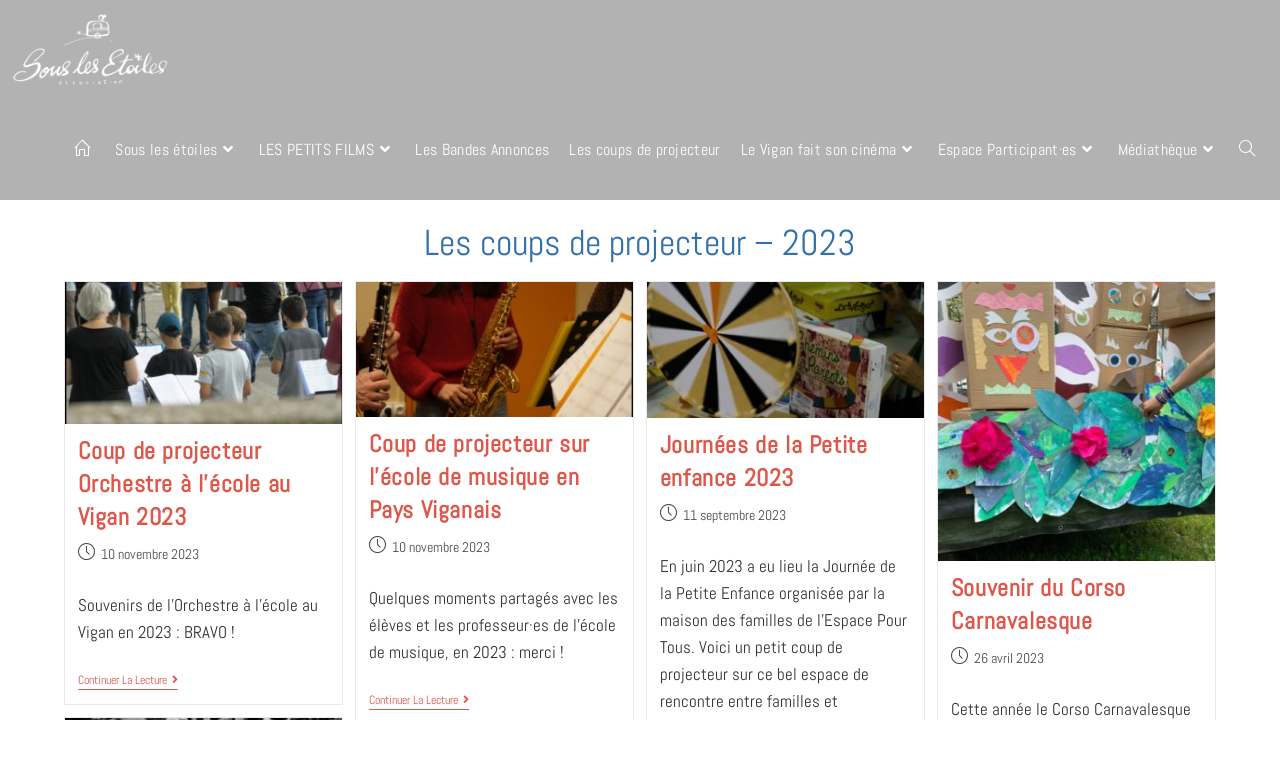

--- FILE ---
content_type: text/html; charset=UTF-8
request_url: https://souslesetoiles.art/category/les-coups-de-projecteur-2023/
body_size: 17032
content:
<!DOCTYPE html>
<html class="html" lang="fr-FR">
<head>
	<meta charset="UTF-8">
	<link rel="profile" href="https://gmpg.org/xfn/11">

	<title>Les coups de projecteur &#8211; 2023 &#8211; Sous les étoiles</title>
<meta name='robots' content='max-image-preview:large' />
<meta property="og:type" content="object" />
<meta property="og:title" content="Les coups de projecteur &#8211; 2023" />
<meta property="og:image" content="https://souslesetoiles.art/wp-content/uploads/2023/11/orchestre-ecole-5.jpg" />
<meta property="og:image:width" content="2236" />
<meta property="og:image:height" content="1146" />
<meta property="og:url" content="https://souslesetoiles.art/category/les-coups-de-projecteur-2023/" />
<meta property="og:site_name" content="Sous les étoiles" />
<meta name="twitter:card" content="summary_large_image" />
<meta name="twitter:title" content="Les coups de projecteur &#8211; 2023" />
<meta name="twitter:image" content="https://souslesetoiles.art/wp-content/uploads/2023/11/orchestre-ecole-5.jpg" />
<meta name="twitter:site" content="@" />
<meta name="twitter:creator" content="@" />
<meta name="viewport" content="width=device-width, initial-scale=1"><link rel="alternate" type="application/rss+xml" title="Sous les étoiles &raquo; Flux" href="https://souslesetoiles.art/feed/" />
<link rel="alternate" type="application/rss+xml" title="Sous les étoiles &raquo; Flux des commentaires" href="https://souslesetoiles.art/comments/feed/" />
<link rel="alternate" type="application/rss+xml" title="Sous les étoiles &raquo; Flux de la catégorie Les coups de projecteur - 2023" href="https://souslesetoiles.art/category/les-coups-de-projecteur-2023/feed/" />
<style id='wp-img-auto-sizes-contain-inline-css'>
img:is([sizes=auto i],[sizes^="auto," i]){contain-intrinsic-size:3000px 1500px}
/*# sourceURL=wp-img-auto-sizes-contain-inline-css */
</style>
<style id='wp-emoji-styles-inline-css'>

	img.wp-smiley, img.emoji {
		display: inline !important;
		border: none !important;
		box-shadow: none !important;
		height: 1em !important;
		width: 1em !important;
		margin: 0 0.07em !important;
		vertical-align: -0.1em !important;
		background: none !important;
		padding: 0 !important;
	}
/*# sourceURL=wp-emoji-styles-inline-css */
</style>
<style id='classic-theme-styles-inline-css'>
/*! This file is auto-generated */
.wp-block-button__link{color:#fff;background-color:#32373c;border-radius:9999px;box-shadow:none;text-decoration:none;padding:calc(.667em + 2px) calc(1.333em + 2px);font-size:1.125em}.wp-block-file__button{background:#32373c;color:#fff;text-decoration:none}
/*# sourceURL=/wp-includes/css/classic-themes.min.css */
</style>
<style id='global-styles-inline-css'>
:root{--wp--preset--aspect-ratio--square: 1;--wp--preset--aspect-ratio--4-3: 4/3;--wp--preset--aspect-ratio--3-4: 3/4;--wp--preset--aspect-ratio--3-2: 3/2;--wp--preset--aspect-ratio--2-3: 2/3;--wp--preset--aspect-ratio--16-9: 16/9;--wp--preset--aspect-ratio--9-16: 9/16;--wp--preset--color--black: #000000;--wp--preset--color--cyan-bluish-gray: #abb8c3;--wp--preset--color--white: #ffffff;--wp--preset--color--pale-pink: #f78da7;--wp--preset--color--vivid-red: #cf2e2e;--wp--preset--color--luminous-vivid-orange: #ff6900;--wp--preset--color--luminous-vivid-amber: #fcb900;--wp--preset--color--light-green-cyan: #7bdcb5;--wp--preset--color--vivid-green-cyan: #00d084;--wp--preset--color--pale-cyan-blue: #8ed1fc;--wp--preset--color--vivid-cyan-blue: #0693e3;--wp--preset--color--vivid-purple: #9b51e0;--wp--preset--gradient--vivid-cyan-blue-to-vivid-purple: linear-gradient(135deg,rgb(6,147,227) 0%,rgb(155,81,224) 100%);--wp--preset--gradient--light-green-cyan-to-vivid-green-cyan: linear-gradient(135deg,rgb(122,220,180) 0%,rgb(0,208,130) 100%);--wp--preset--gradient--luminous-vivid-amber-to-luminous-vivid-orange: linear-gradient(135deg,rgb(252,185,0) 0%,rgb(255,105,0) 100%);--wp--preset--gradient--luminous-vivid-orange-to-vivid-red: linear-gradient(135deg,rgb(255,105,0) 0%,rgb(207,46,46) 100%);--wp--preset--gradient--very-light-gray-to-cyan-bluish-gray: linear-gradient(135deg,rgb(238,238,238) 0%,rgb(169,184,195) 100%);--wp--preset--gradient--cool-to-warm-spectrum: linear-gradient(135deg,rgb(74,234,220) 0%,rgb(151,120,209) 20%,rgb(207,42,186) 40%,rgb(238,44,130) 60%,rgb(251,105,98) 80%,rgb(254,248,76) 100%);--wp--preset--gradient--blush-light-purple: linear-gradient(135deg,rgb(255,206,236) 0%,rgb(152,150,240) 100%);--wp--preset--gradient--blush-bordeaux: linear-gradient(135deg,rgb(254,205,165) 0%,rgb(254,45,45) 50%,rgb(107,0,62) 100%);--wp--preset--gradient--luminous-dusk: linear-gradient(135deg,rgb(255,203,112) 0%,rgb(199,81,192) 50%,rgb(65,88,208) 100%);--wp--preset--gradient--pale-ocean: linear-gradient(135deg,rgb(255,245,203) 0%,rgb(182,227,212) 50%,rgb(51,167,181) 100%);--wp--preset--gradient--electric-grass: linear-gradient(135deg,rgb(202,248,128) 0%,rgb(113,206,126) 100%);--wp--preset--gradient--midnight: linear-gradient(135deg,rgb(2,3,129) 0%,rgb(40,116,252) 100%);--wp--preset--font-size--small: 13px;--wp--preset--font-size--medium: 20px;--wp--preset--font-size--large: 36px;--wp--preset--font-size--x-large: 42px;--wp--preset--spacing--20: 0.44rem;--wp--preset--spacing--30: 0.67rem;--wp--preset--spacing--40: 1rem;--wp--preset--spacing--50: 1.5rem;--wp--preset--spacing--60: 2.25rem;--wp--preset--spacing--70: 3.38rem;--wp--preset--spacing--80: 5.06rem;--wp--preset--shadow--natural: 6px 6px 9px rgba(0, 0, 0, 0.2);--wp--preset--shadow--deep: 12px 12px 50px rgba(0, 0, 0, 0.4);--wp--preset--shadow--sharp: 6px 6px 0px rgba(0, 0, 0, 0.2);--wp--preset--shadow--outlined: 6px 6px 0px -3px rgb(255, 255, 255), 6px 6px rgb(0, 0, 0);--wp--preset--shadow--crisp: 6px 6px 0px rgb(0, 0, 0);}:where(.is-layout-flex){gap: 0.5em;}:where(.is-layout-grid){gap: 0.5em;}body .is-layout-flex{display: flex;}.is-layout-flex{flex-wrap: wrap;align-items: center;}.is-layout-flex > :is(*, div){margin: 0;}body .is-layout-grid{display: grid;}.is-layout-grid > :is(*, div){margin: 0;}:where(.wp-block-columns.is-layout-flex){gap: 2em;}:where(.wp-block-columns.is-layout-grid){gap: 2em;}:where(.wp-block-post-template.is-layout-flex){gap: 1.25em;}:where(.wp-block-post-template.is-layout-grid){gap: 1.25em;}.has-black-color{color: var(--wp--preset--color--black) !important;}.has-cyan-bluish-gray-color{color: var(--wp--preset--color--cyan-bluish-gray) !important;}.has-white-color{color: var(--wp--preset--color--white) !important;}.has-pale-pink-color{color: var(--wp--preset--color--pale-pink) !important;}.has-vivid-red-color{color: var(--wp--preset--color--vivid-red) !important;}.has-luminous-vivid-orange-color{color: var(--wp--preset--color--luminous-vivid-orange) !important;}.has-luminous-vivid-amber-color{color: var(--wp--preset--color--luminous-vivid-amber) !important;}.has-light-green-cyan-color{color: var(--wp--preset--color--light-green-cyan) !important;}.has-vivid-green-cyan-color{color: var(--wp--preset--color--vivid-green-cyan) !important;}.has-pale-cyan-blue-color{color: var(--wp--preset--color--pale-cyan-blue) !important;}.has-vivid-cyan-blue-color{color: var(--wp--preset--color--vivid-cyan-blue) !important;}.has-vivid-purple-color{color: var(--wp--preset--color--vivid-purple) !important;}.has-black-background-color{background-color: var(--wp--preset--color--black) !important;}.has-cyan-bluish-gray-background-color{background-color: var(--wp--preset--color--cyan-bluish-gray) !important;}.has-white-background-color{background-color: var(--wp--preset--color--white) !important;}.has-pale-pink-background-color{background-color: var(--wp--preset--color--pale-pink) !important;}.has-vivid-red-background-color{background-color: var(--wp--preset--color--vivid-red) !important;}.has-luminous-vivid-orange-background-color{background-color: var(--wp--preset--color--luminous-vivid-orange) !important;}.has-luminous-vivid-amber-background-color{background-color: var(--wp--preset--color--luminous-vivid-amber) !important;}.has-light-green-cyan-background-color{background-color: var(--wp--preset--color--light-green-cyan) !important;}.has-vivid-green-cyan-background-color{background-color: var(--wp--preset--color--vivid-green-cyan) !important;}.has-pale-cyan-blue-background-color{background-color: var(--wp--preset--color--pale-cyan-blue) !important;}.has-vivid-cyan-blue-background-color{background-color: var(--wp--preset--color--vivid-cyan-blue) !important;}.has-vivid-purple-background-color{background-color: var(--wp--preset--color--vivid-purple) !important;}.has-black-border-color{border-color: var(--wp--preset--color--black) !important;}.has-cyan-bluish-gray-border-color{border-color: var(--wp--preset--color--cyan-bluish-gray) !important;}.has-white-border-color{border-color: var(--wp--preset--color--white) !important;}.has-pale-pink-border-color{border-color: var(--wp--preset--color--pale-pink) !important;}.has-vivid-red-border-color{border-color: var(--wp--preset--color--vivid-red) !important;}.has-luminous-vivid-orange-border-color{border-color: var(--wp--preset--color--luminous-vivid-orange) !important;}.has-luminous-vivid-amber-border-color{border-color: var(--wp--preset--color--luminous-vivid-amber) !important;}.has-light-green-cyan-border-color{border-color: var(--wp--preset--color--light-green-cyan) !important;}.has-vivid-green-cyan-border-color{border-color: var(--wp--preset--color--vivid-green-cyan) !important;}.has-pale-cyan-blue-border-color{border-color: var(--wp--preset--color--pale-cyan-blue) !important;}.has-vivid-cyan-blue-border-color{border-color: var(--wp--preset--color--vivid-cyan-blue) !important;}.has-vivid-purple-border-color{border-color: var(--wp--preset--color--vivid-purple) !important;}.has-vivid-cyan-blue-to-vivid-purple-gradient-background{background: var(--wp--preset--gradient--vivid-cyan-blue-to-vivid-purple) !important;}.has-light-green-cyan-to-vivid-green-cyan-gradient-background{background: var(--wp--preset--gradient--light-green-cyan-to-vivid-green-cyan) !important;}.has-luminous-vivid-amber-to-luminous-vivid-orange-gradient-background{background: var(--wp--preset--gradient--luminous-vivid-amber-to-luminous-vivid-orange) !important;}.has-luminous-vivid-orange-to-vivid-red-gradient-background{background: var(--wp--preset--gradient--luminous-vivid-orange-to-vivid-red) !important;}.has-very-light-gray-to-cyan-bluish-gray-gradient-background{background: var(--wp--preset--gradient--very-light-gray-to-cyan-bluish-gray) !important;}.has-cool-to-warm-spectrum-gradient-background{background: var(--wp--preset--gradient--cool-to-warm-spectrum) !important;}.has-blush-light-purple-gradient-background{background: var(--wp--preset--gradient--blush-light-purple) !important;}.has-blush-bordeaux-gradient-background{background: var(--wp--preset--gradient--blush-bordeaux) !important;}.has-luminous-dusk-gradient-background{background: var(--wp--preset--gradient--luminous-dusk) !important;}.has-pale-ocean-gradient-background{background: var(--wp--preset--gradient--pale-ocean) !important;}.has-electric-grass-gradient-background{background: var(--wp--preset--gradient--electric-grass) !important;}.has-midnight-gradient-background{background: var(--wp--preset--gradient--midnight) !important;}.has-small-font-size{font-size: var(--wp--preset--font-size--small) !important;}.has-medium-font-size{font-size: var(--wp--preset--font-size--medium) !important;}.has-large-font-size{font-size: var(--wp--preset--font-size--large) !important;}.has-x-large-font-size{font-size: var(--wp--preset--font-size--x-large) !important;}
:where(.wp-block-post-template.is-layout-flex){gap: 1.25em;}:where(.wp-block-post-template.is-layout-grid){gap: 1.25em;}
:where(.wp-block-term-template.is-layout-flex){gap: 1.25em;}:where(.wp-block-term-template.is-layout-grid){gap: 1.25em;}
:where(.wp-block-columns.is-layout-flex){gap: 2em;}:where(.wp-block-columns.is-layout-grid){gap: 2em;}
:root :where(.wp-block-pullquote){font-size: 1.5em;line-height: 1.6;}
/*# sourceURL=global-styles-inline-css */
</style>
<link rel='stylesheet' id='elementor-frontend-css' href='https://souslesetoiles.art/wp-content/plugins/elementor/assets/css/frontend.min.css?ver=3.34.2' media='all' />
<link rel='stylesheet' id='eael-general-css' href='https://souslesetoiles.art/wp-content/plugins/essential-addons-for-elementor-lite/assets/front-end/css/view/general.min.css?ver=6.5.8' media='all' />
<link rel='stylesheet' id='eael-3127-css' href='https://souslesetoiles.art/wp-content/uploads/essential-addons-elementor/eael-3127.css?ver=1701435472' media='all' />
<link rel='stylesheet' id='elementor-post-3127-css' href='https://souslesetoiles.art/wp-content/uploads/elementor/css/post-3127.css?ver=1769034280' media='all' />
<link rel='stylesheet' id='font-awesome-css' href='https://souslesetoiles.art/wp-content/themes/oceanwp/assets/fonts/fontawesome/css/all.min.css?ver=6.4.2' media='all' />
<link rel='stylesheet' id='simple-line-icons-css' href='https://souslesetoiles.art/wp-content/themes/oceanwp/assets/css/third/simple-line-icons.min.css?ver=2.4.0' media='all' />
<link rel='stylesheet' id='oceanwp-style-css' href='https://souslesetoiles.art/wp-content/themes/oceanwp/assets/css/style.min.css?ver=4.0.2' media='all' />
<link rel='stylesheet' id='oceanwp-google-font-abel-css' href='https://souslesetoiles.art/wp-content/uploads/oceanwp-webfonts-css/cc7999d9a4e7b185bbadc10df328c46a.css?ver=6.9' media='all' />
<link rel='stylesheet' id='dashicons-css' href='https://souslesetoiles.art/wp-includes/css/dashicons.min.css?ver=6.9' media='all' />
<link rel='stylesheet' id='my-calendar-lists-css' href='https://souslesetoiles.art/wp-content/plugins/my-calendar/css/list-presets.css?ver=3.6.15' media='all' />
<link rel='stylesheet' id='my-calendar-reset-css' href='https://souslesetoiles.art/wp-content/plugins/my-calendar/css/reset.css?ver=3.6.15' media='all' />
<link rel='stylesheet' id='my-calendar-style-css' href='https://souslesetoiles.art/wp-content/plugins/my-calendar/styles/twentytwentytwo.css?ver=3.6.15-twentytwentytwo-css' media='all' />
<style id='my-calendar-style-inline-css'>

/* Styles by My Calendar - Joe Dolson https://www.joedolson.com/ */

.my-calendar-modal .event-title svg { background-color: #3271ab; padding: 3px; }
.mc-main .mc_ateliers-troupe .event-title, .mc-main .mc_ateliers-troupe .event-title a { background: #3271ab !important; color: #ffffff !important; }
.mc-main .mc_ateliers-troupe .event-title button { background: #3271ab !important; color: #ffffff !important; }
.mc-main .mc_ateliers-troupe .event-title a:hover, .mc-main .mc_ateliers-troupe .event-title a:focus { background: #003e78 !important;}
.mc-main .mc_ateliers-troupe .event-title button:hover, .mc-main .mc_ateliers-troupe .event-title button:focus { background: #003e78 !important;}
.my-calendar-modal .event-title svg { background-color: #dd574b; padding: 3px; }
.mc-main .mc_tournages .event-title, .mc-main .mc_tournages .event-title a { background: #dd574b !important; color: #ffffff !important; }
.mc-main .mc_tournages .event-title button { background: #dd574b !important; color: #ffffff !important; }
.mc-main .mc_tournages .event-title a:hover, .mc-main .mc_tournages .event-title a:focus { background: #aa2418 !important;}
.mc-main .mc_tournages .event-title button:hover, .mc-main .mc_tournages .event-title button:focus { background: #aa2418 !important;}
.my-calendar-modal .event-title svg { background-color: #829e81; padding: 3px; }
.mc-main .mc_vnements .event-title, .mc-main .mc_vnements .event-title a { background: #829e81 !important; color: #000000 !important; }
.mc-main .mc_vnements .event-title button { background: #829e81 !important; color: #000000 !important; }
.mc-main .mc_vnements .event-title a:hover, .mc-main .mc_vnements .event-title a:focus { background: #b5d1b4 !important;}
.mc-main .mc_vnements .event-title button:hover, .mc-main .mc_vnements .event-title button:focus { background: #b5d1b4 !important;}
.mc-main, .mc-event, .my-calendar-modal, .my-calendar-modal-overlay, .mc-event-list {--primary-dark: #313233; --primary-light: #fff; --secondary-light: #fff; --secondary-dark: #000; --highlight-dark: #666; --highlight-light: #efefef; --close-button: #b32d2e; --search-highlight-bg: #f5e6ab; --navbar-background: transparent; --nav-button-bg: #fff; --nav-button-color: #313233; --nav-button-border: #313233; --nav-input-border: #313233; --nav-input-background: #fff; --nav-input-color: #313233; --grid-cell-border: #0000001f; --grid-header-border: #313233; --grid-header-color: #313233; --grid-weekend-color: #313233; --grid-header-bg: transparent; --grid-weekend-bg: transparent; --grid-cell-background: transparent; --current-day-border: #313233; --current-day-color: #313233; --current-day-bg: transparent; --date-has-events-bg: #313233; --date-has-events-color: #f6f7f7; --calendar-heading: clamp( 1.125rem, 24px, 2.5rem ); --event-title: clamp( 1.25rem, 24px, 2.5rem ); --grid-date: 16px; --grid-date-heading: clamp( .75rem, 16px, 1.5rem ); --modal-title: 1.5rem; --navigation-controls: clamp( .75rem, 16px, 1.5rem ); --card-heading: 1.125rem; --list-date: 1.25rem; --author-card: clamp( .75rem, 14px, 1.5rem); --single-event-title: clamp( 1.25rem, 24px, 2.5rem ); --mini-time-text: clamp( .75rem, 14px 1.25rem ); --list-event-date: 1.25rem; --list-event-title: 1.2rem; --grid-max-width: 1260px; --list-preset-border-color: #000000; --list-preset-stripe-background: rgba( 0,0,0,.04 ); --list-preset-date-badge-background: #000; --list-preset-date-badge-color: #fff; --list-preset-background: transparent; --category-mc_ateliers-troupe: #3271ab; --category-mc_tournages: #dd574b; --category-mc_vnements: #829e81; }
/*# sourceURL=my-calendar-style-inline-css */
</style>
<link rel='stylesheet' id='oe-widgets-style-css' href='https://souslesetoiles.art/wp-content/plugins/ocean-extra/assets/css/widgets.css?ver=6.9' media='all' />
<link rel='stylesheet' id='oss-social-share-style-css' href='https://souslesetoiles.art/wp-content/plugins/ocean-social-sharing/assets/css/style.min.css?ver=6.9' media='all' />
<link rel='stylesheet' id='elementor-gf-local-abel-css' href='https://zt9785buprs.preview.infomaniak.website/wp-content/uploads/elementor/google-fonts/css/abel.css?ver=1742250294' media='all' />
<link rel='stylesheet' id='elementor-icons-shared-0-css' href='https://souslesetoiles.art/wp-content/plugins/elementor/assets/lib/font-awesome/css/fontawesome.min.css?ver=5.15.3' media='all' />
<link rel='stylesheet' id='elementor-icons-fa-solid-css' href='https://souslesetoiles.art/wp-content/plugins/elementor/assets/lib/font-awesome/css/solid.min.css?ver=5.15.3' media='all' />
<script src="https://souslesetoiles.art/wp-includes/js/jquery/jquery.min.js?ver=3.7.1" id="jquery-core-js"></script>
<script src="https://souslesetoiles.art/wp-includes/js/jquery/jquery-migrate.min.js?ver=3.4.1" id="jquery-migrate-js"></script>
<link rel="https://api.w.org/" href="https://souslesetoiles.art/wp-json/" /><link rel="alternate" title="JSON" type="application/json" href="https://souslesetoiles.art/wp-json/wp/v2/categories/58" /><link rel="EditURI" type="application/rsd+xml" title="RSD" href="https://souslesetoiles.art/xmlrpc.php?rsd" />
<meta name="generator" content="WordPress 6.9" />
<meta name="generator" content="Elementor 3.34.2; features: additional_custom_breakpoints; settings: css_print_method-external, google_font-enabled, font_display-swap">
			<style>
				.e-con.e-parent:nth-of-type(n+4):not(.e-lazyloaded):not(.e-no-lazyload),
				.e-con.e-parent:nth-of-type(n+4):not(.e-lazyloaded):not(.e-no-lazyload) * {
					background-image: none !important;
				}
				@media screen and (max-height: 1024px) {
					.e-con.e-parent:nth-of-type(n+3):not(.e-lazyloaded):not(.e-no-lazyload),
					.e-con.e-parent:nth-of-type(n+3):not(.e-lazyloaded):not(.e-no-lazyload) * {
						background-image: none !important;
					}
				}
				@media screen and (max-height: 640px) {
					.e-con.e-parent:nth-of-type(n+2):not(.e-lazyloaded):not(.e-no-lazyload),
					.e-con.e-parent:nth-of-type(n+2):not(.e-lazyloaded):not(.e-no-lazyload) * {
						background-image: none !important;
					}
				}
			</style>
			<link rel="icon" href="https://souslesetoiles.art/wp-content/uploads/2023/01/cropped-illustration-sous-les-etoiles-BAT-HD-rvb-2-32x32.jpg" sizes="32x32" />
<link rel="icon" href="https://souslesetoiles.art/wp-content/uploads/2023/01/cropped-illustration-sous-les-etoiles-BAT-HD-rvb-2-192x192.jpg" sizes="192x192" />
<link rel="apple-touch-icon" href="https://souslesetoiles.art/wp-content/uploads/2023/01/cropped-illustration-sous-les-etoiles-BAT-HD-rvb-2-180x180.jpg" />
<meta name="msapplication-TileImage" content="https://souslesetoiles.art/wp-content/uploads/2023/01/cropped-illustration-sous-les-etoiles-BAT-HD-rvb-2-270x270.jpg" />
		<style id="wp-custom-css">
			.sf-menu ul.sub-menu{top:70%}.centered-minimal-page-header{border-bottom:none}#site-navigation-wrap .dropdown-menu >li >a{letter-spacing:.02em !important}.single-header-ocean-3 .blog-post-author-content{display:none}.single-header-ocean-3{margin-bottom:0}.single-header-ocean-2{margin-top:25px;margin-bottom:5px}#site-navigation-wrap{right:5px}.fas{line-height:2em !important}.em.em-view-container{padding:3% 15%}		</style>
		<!-- OceanWP CSS -->
<style type="text/css">
/* Colors */a:hover,a.light:hover,.theme-heading .text::before,.theme-heading .text::after,#top-bar-content >a:hover,#top-bar-social li.oceanwp-email a:hover,#site-navigation-wrap .dropdown-menu >li >a:hover,#site-header.medium-header #medium-searchform button:hover,.oceanwp-mobile-menu-icon a:hover,.blog-entry.post .blog-entry-header .entry-title a:hover,.blog-entry.post .blog-entry-readmore a:hover,.blog-entry.thumbnail-entry .blog-entry-category a,ul.meta li a:hover,.dropcap,.single nav.post-navigation .nav-links .title,body .related-post-title a:hover,body #wp-calendar caption,body .contact-info-widget.default i,body .contact-info-widget.big-icons i,body .custom-links-widget .oceanwp-custom-links li a:hover,body .custom-links-widget .oceanwp-custom-links li a:hover:before,body .posts-thumbnails-widget li a:hover,body .social-widget li.oceanwp-email a:hover,.comment-author .comment-meta .comment-reply-link,#respond #cancel-comment-reply-link:hover,#footer-widgets .footer-box a:hover,#footer-bottom a:hover,#footer-bottom #footer-bottom-menu a:hover,.sidr a:hover,.sidr-class-dropdown-toggle:hover,.sidr-class-menu-item-has-children.active >a,.sidr-class-menu-item-has-children.active >a >.sidr-class-dropdown-toggle,input[type=checkbox]:checked:before{color:#0b7cac}.single nav.post-navigation .nav-links .title .owp-icon use,.blog-entry.post .blog-entry-readmore a:hover .owp-icon use,body .contact-info-widget.default .owp-icon use,body .contact-info-widget.big-icons .owp-icon use{stroke:#0b7cac}input[type="button"],input[type="reset"],input[type="submit"],button[type="submit"],.button,#site-navigation-wrap .dropdown-menu >li.btn >a >span,.thumbnail:hover i,.thumbnail:hover .link-post-svg-icon,.post-quote-content,.omw-modal .omw-close-modal,body .contact-info-widget.big-icons li:hover i,body .contact-info-widget.big-icons li:hover .owp-icon,body div.wpforms-container-full .wpforms-form input[type=submit],body div.wpforms-container-full .wpforms-form button[type=submit],body div.wpforms-container-full .wpforms-form .wpforms-page-button{background-color:#0b7cac}.widget-title{border-color:#0b7cac}blockquote{border-color:#0b7cac}.wp-block-quote{border-color:#0b7cac}#searchform-dropdown{border-color:#0b7cac}.dropdown-menu .sub-menu{border-color:#0b7cac}.blog-entry.large-entry .blog-entry-readmore a:hover{border-color:#0b7cac}.oceanwp-newsletter-form-wrap input[type="email"]:focus{border-color:#0b7cac}.social-widget li.oceanwp-email a:hover{border-color:#0b7cac}#respond #cancel-comment-reply-link:hover{border-color:#0b7cac}body .contact-info-widget.big-icons li:hover i{border-color:#0b7cac}body .contact-info-widget.big-icons li:hover .owp-icon{border-color:#0b7cac}#footer-widgets .oceanwp-newsletter-form-wrap input[type="email"]:focus{border-color:#0b7cac}a{color:#dd574b}a .owp-icon use{stroke:#dd574b}a:hover{color:#9d282c}a:hover .owp-icon use{stroke:#9d282c}body .theme-button,body input[type="submit"],body button[type="submit"],body button,body .button,body div.wpforms-container-full .wpforms-form input[type=submit],body div.wpforms-container-full .wpforms-form button[type=submit],body div.wpforms-container-full .wpforms-form .wpforms-page-button{background-color:#dd574b}body .theme-button:hover,body input[type="submit"]:hover,body button[type="submit"]:hover,body button:hover,body .button:hover,body div.wpforms-container-full .wpforms-form input[type=submit]:hover,body div.wpforms-container-full .wpforms-form input[type=submit]:active,body div.wpforms-container-full .wpforms-form button[type=submit]:hover,body div.wpforms-container-full .wpforms-form button[type=submit]:active,body div.wpforms-container-full .wpforms-form .wpforms-page-button:hover,body div.wpforms-container-full .wpforms-form .wpforms-page-button:active{background-color:#9d282c}body .theme-button,body input[type="submit"],body button[type="submit"],body button,body .button,body div.wpforms-container-full .wpforms-form input[type=submit],body div.wpforms-container-full .wpforms-form button[type=submit],body div.wpforms-container-full .wpforms-form .wpforms-page-button{border-color:#ffffff}body .theme-button:hover,body input[type="submit"]:hover,body button[type="submit"]:hover,body button:hover,body .button:hover,body div.wpforms-container-full .wpforms-form input[type=submit]:hover,body div.wpforms-container-full .wpforms-form input[type=submit]:active,body div.wpforms-container-full .wpforms-form button[type=submit]:hover,body div.wpforms-container-full .wpforms-form button[type=submit]:active,body div.wpforms-container-full .wpforms-form .wpforms-page-button:hover,body div.wpforms-container-full .wpforms-form .wpforms-page-button:active{border-color:#ffffff}.page-header .page-header-title,.page-header.background-image-page-header .page-header-title{color:#3271ab}.site-breadcrumbs a:hover,.background-image-page-header .site-breadcrumbs a:hover{color:#dd574b}.site-breadcrumbs a:hover .owp-icon use,.background-image-page-header .site-breadcrumbs a:hover .owp-icon use{stroke:#dd574b}body{color:#333333}/* OceanWP Style Settings CSS */.container{width:4096px}@media only screen and (min-width:960px){.content-area,.content-left-sidebar .content-area{width:100%}}body{background-position:center center}body{background-attachment:fixed}body{background-repeat:no-repeat}body{background-size:contain}.theme-button,input[type="submit"],button[type="submit"],button,.button,body div.wpforms-container-full .wpforms-form input[type=submit],body div.wpforms-container-full .wpforms-form button[type=submit],body div.wpforms-container-full .wpforms-form .wpforms-page-button{border-style:solid}.theme-button,input[type="submit"],button[type="submit"],button,.button,body div.wpforms-container-full .wpforms-form input[type=submit],body div.wpforms-container-full .wpforms-form button[type=submit],body div.wpforms-container-full .wpforms-form .wpforms-page-button{border-width:1px}form input[type="text"],form input[type="password"],form input[type="email"],form input[type="url"],form input[type="date"],form input[type="month"],form input[type="time"],form input[type="datetime"],form input[type="datetime-local"],form input[type="week"],form input[type="number"],form input[type="search"],form input[type="tel"],form input[type="color"],form select,form textarea,.woocommerce .woocommerce-checkout .select2-container--default .select2-selection--single{border-style:solid}body div.wpforms-container-full .wpforms-form input[type=date],body div.wpforms-container-full .wpforms-form input[type=datetime],body div.wpforms-container-full .wpforms-form input[type=datetime-local],body div.wpforms-container-full .wpforms-form input[type=email],body div.wpforms-container-full .wpforms-form input[type=month],body div.wpforms-container-full .wpforms-form input[type=number],body div.wpforms-container-full .wpforms-form input[type=password],body div.wpforms-container-full .wpforms-form input[type=range],body div.wpforms-container-full .wpforms-form input[type=search],body div.wpforms-container-full .wpforms-form input[type=tel],body div.wpforms-container-full .wpforms-form input[type=text],body div.wpforms-container-full .wpforms-form input[type=time],body div.wpforms-container-full .wpforms-form input[type=url],body div.wpforms-container-full .wpforms-form input[type=week],body div.wpforms-container-full .wpforms-form select,body div.wpforms-container-full .wpforms-form textarea{border-style:solid}form input[type="text"],form input[type="password"],form input[type="email"],form input[type="url"],form input[type="date"],form input[type="month"],form input[type="time"],form input[type="datetime"],form input[type="datetime-local"],form input[type="week"],form input[type="number"],form input[type="search"],form input[type="tel"],form input[type="color"],form select,form textarea{border-radius:3px}body div.wpforms-container-full .wpforms-form input[type=date],body div.wpforms-container-full .wpforms-form input[type=datetime],body div.wpforms-container-full .wpforms-form input[type=datetime-local],body div.wpforms-container-full .wpforms-form input[type=email],body div.wpforms-container-full .wpforms-form input[type=month],body div.wpforms-container-full .wpforms-form input[type=number],body div.wpforms-container-full .wpforms-form input[type=password],body div.wpforms-container-full .wpforms-form input[type=range],body div.wpforms-container-full .wpforms-form input[type=search],body div.wpforms-container-full .wpforms-form input[type=tel],body div.wpforms-container-full .wpforms-form input[type=text],body div.wpforms-container-full .wpforms-form input[type=time],body div.wpforms-container-full .wpforms-form input[type=url],body div.wpforms-container-full .wpforms-form input[type=week],body div.wpforms-container-full .wpforms-form select,body div.wpforms-container-full .wpforms-form textarea{border-radius:3px}#main #content-wrap,.separate-layout #main #content-wrap{padding-top:10px;padding-bottom:10px}#scroll-top{bottom:55px}#scroll-top{font-size:20px}#scroll-top .owp-icon{width:20px;height:20px}#scroll-top{background-color:rgba(0,0,0,0.2)}#scroll-top:hover{background-color:#333333}.page-header,.has-transparent-header .page-header{padding:25px 0 10px 0}/* Header */@media only screen and (max-width:959px){body.default-breakpoint #site-logo #site-logo-inner{height:180px}}@media only screen and (max-width:959px){body.default-breakpoint .oceanwp-mobile-menu-icon a,.mobile-menu-close{line-height:180px}}#site-logo #site-logo-inner,.oceanwp-social-menu .social-menu-inner,#site-header.full_screen-header .menu-bar-inner,.after-header-content .after-header-content-inner{height:100px}#site-navigation-wrap .dropdown-menu >li >a,.oceanwp-mobile-menu-icon a,.mobile-menu-close,.after-header-content-inner >a{line-height:100px}#site-header-inner{padding:0 10px 0 10px}@media (max-width:480px){#site-header-inner{padding:10px}}#site-header #site-logo #site-logo-inner a img,#site-header.center-header #site-navigation-wrap .middle-site-logo a img{max-height:80px}.effect-one #site-navigation-wrap .dropdown-menu >li >a.menu-link >span:after,.effect-three #site-navigation-wrap .dropdown-menu >li >a.menu-link >span:after,.effect-five #site-navigation-wrap .dropdown-menu >li >a.menu-link >span:before,.effect-five #site-navigation-wrap .dropdown-menu >li >a.menu-link >span:after,.effect-nine #site-navigation-wrap .dropdown-menu >li >a.menu-link >span:before,.effect-nine #site-navigation-wrap .dropdown-menu >li >a.menu-link >span:after{background-color:#dd574b}.effect-four #site-navigation-wrap .dropdown-menu >li >a.menu-link >span:before,.effect-four #site-navigation-wrap .dropdown-menu >li >a.menu-link >span:after,.effect-seven #site-navigation-wrap .dropdown-menu >li >a.menu-link:hover >span:after,.effect-seven #site-navigation-wrap .dropdown-menu >li.sfHover >a.menu-link >span:after{color:#dd574b}.effect-seven #site-navigation-wrap .dropdown-menu >li >a.menu-link:hover >span:after,.effect-seven #site-navigation-wrap .dropdown-menu >li.sfHover >a.menu-link >span:after{text-shadow:10px 0 #dd574b,-10px 0 #dd574b}.effect-two #site-navigation-wrap .dropdown-menu >li >a.menu-link >span:after,.effect-eight #site-navigation-wrap .dropdown-menu >li >a.menu-link >span:before,.effect-eight #site-navigation-wrap .dropdown-menu >li >a.menu-link >span:after{background-color:#dd574b}.effect-six #site-navigation-wrap .dropdown-menu >li >a.menu-link >span:before,.effect-six #site-navigation-wrap .dropdown-menu >li >a.menu-link >span:after{border-color:#dd574b}.effect-ten #site-navigation-wrap .dropdown-menu >li >a.menu-link:hover >span,.effect-ten #site-navigation-wrap .dropdown-menu >li.sfHover >a.menu-link >span{-webkit-box-shadow:0 0 10px 4px #dd574b;-moz-box-shadow:0 0 10px 4px #dd574b;box-shadow:0 0 10px 4px #dd574b}#site-navigation-wrap .dropdown-menu >li >a{padding:0 10px}#site-navigation-wrap .dropdown-menu >li >a,.oceanwp-mobile-menu-icon a,#searchform-header-replace-close{color:#ffffff}#site-navigation-wrap .dropdown-menu >li >a .owp-icon use,.oceanwp-mobile-menu-icon a .owp-icon use,#searchform-header-replace-close .owp-icon use{stroke:#ffffff}#site-navigation-wrap .dropdown-menu >li >a:hover,.oceanwp-mobile-menu-icon a:hover,#searchform-header-replace-close:hover{color:#fed36a}#site-navigation-wrap .dropdown-menu >li >a:hover .owp-icon use,.oceanwp-mobile-menu-icon a:hover .owp-icon use,#searchform-header-replace-close:hover .owp-icon use{stroke:#fed36a}#site-navigation-wrap .dropdown-menu >.current-menu-item >a,#site-navigation-wrap .dropdown-menu >.current-menu-ancestor >a,#site-navigation-wrap .dropdown-menu >.current-menu-item >a:hover,#site-navigation-wrap .dropdown-menu >.current-menu-ancestor >a:hover{color:#fed36a}.dropdown-menu .sub-menu{min-width:280px}.dropdown-menu .sub-menu,#searchform-dropdown,.current-shop-items-dropdown{background-color:#3271ab}.dropdown-menu .sub-menu,#searchform-dropdown,.current-shop-items-dropdown{border-color:#3271ab}.dropdown-menu ul li a.menu-link{color:#ffffff}.dropdown-menu ul li a.menu-link .owp-icon use{stroke:#ffffff}.dropdown-menu ul li a.menu-link:hover{color:#fed36a}.dropdown-menu ul li a.menu-link:hover .owp-icon use{stroke:#fed36a}.dropdown-menu ul li a.menu-link:hover{background-color:#3271ab}.dropdown-menu ul >.current-menu-item >a.menu-link{color:#fed36a}#searchform-dropdown input{background-color:#ffffff}@media (max-width:1080px){#top-bar-nav,#site-navigation-wrap,.oceanwp-social-menu,.after-header-content{display:none}.center-logo #site-logo{float:none;position:absolute;left:50%;padding:0;-webkit-transform:translateX(-50%);transform:translateX(-50%)}#site-header.center-header #site-logo,.oceanwp-mobile-menu-icon,#oceanwp-cart-sidebar-wrap{display:block}body.vertical-header-style #outer-wrap{margin:0 !important}#site-header.vertical-header{position:relative;width:100%;left:0 !important;right:0 !important}#site-header.vertical-header .has-template >#site-logo{display:block}#site-header.vertical-header #site-header-inner{display:-webkit-box;display:-webkit-flex;display:-ms-flexbox;display:flex;-webkit-align-items:center;align-items:center;padding:0;max-width:90%}#site-header.vertical-header #site-header-inner >*:not(.oceanwp-mobile-menu-icon){display:none}#site-header.vertical-header #site-header-inner >*{padding:0 !important}#site-header.vertical-header #site-header-inner #site-logo{display:block;margin:0;width:50%;text-align:left}body.rtl #site-header.vertical-header #site-header-inner #site-logo{text-align:right}#site-header.vertical-header #site-header-inner .oceanwp-mobile-menu-icon{width:50%;text-align:right}body.rtl #site-header.vertical-header #site-header-inner .oceanwp-mobile-menu-icon{text-align:left}#site-header.vertical-header .vertical-toggle,body.vertical-header-style.vh-closed #site-header.vertical-header .vertical-toggle{display:none}#site-logo.has-responsive-logo .custom-logo-link{display:none}#site-logo.has-responsive-logo .responsive-logo-link{display:block}.is-sticky #site-logo.has-sticky-logo .responsive-logo-link{display:none}.is-sticky #site-logo.has-responsive-logo .sticky-logo-link{display:block}#top-bar.has-no-content #top-bar-social.top-bar-left,#top-bar.has-no-content #top-bar-social.top-bar-right{position:inherit;left:auto;right:auto;float:none;height:auto;line-height:1.5em;margin-top:0;text-align:center}#top-bar.has-no-content #top-bar-social li{float:none;display:inline-block}.owp-cart-overlay,#side-panel-wrap a.side-panel-btn{display:none !important}}@media (max-width:1080px){#site-logo #site-logo-inner{height:180px}}@media (max-width:1080px){.oceanwp-mobile-menu-icon a{line-height:180px}}#site-logo.has-responsive-logo .responsive-logo-link img{max-height:180px}body .sidr a,body .sidr-class-dropdown-toggle,#mobile-dropdown ul li a,#mobile-dropdown ul li a .dropdown-toggle,#mobile-fullscreen ul li a,#mobile-fullscreen .oceanwp-social-menu.simple-social ul li a{color:#ffffff}#mobile-fullscreen a.close .close-icon-inner,#mobile-fullscreen a.close .close-icon-inner::after{background-color:#ffffff}body .sidr a:hover,body .sidr-class-dropdown-toggle:hover,body .sidr-class-dropdown-toggle .fa,body .sidr-class-menu-item-has-children.active >a,body .sidr-class-menu-item-has-children.active >a >.sidr-class-dropdown-toggle,#mobile-dropdown ul li a:hover,#mobile-dropdown ul li a .dropdown-toggle:hover,#mobile-dropdown .menu-item-has-children.active >a,#mobile-dropdown .menu-item-has-children.active >a >.dropdown-toggle,#mobile-fullscreen ul li a:hover,#mobile-fullscreen .oceanwp-social-menu.simple-social ul li a:hover{color:#fed36a}#mobile-fullscreen a.close:hover .close-icon-inner,#mobile-fullscreen a.close:hover .close-icon-inner::after{background-color:#fed36a}#mobile-fullscreen{background-color:#3271ab}/* Header Image CSS */#site-header{background-image:url(https://zt9785buprs.preview.infomaniak.website/wp-content/uploads/2023/07/Fond-SLE-fin.jpg);background-position:top center;background-attachment:fixed;background-repeat:no-repeat;background-size:contain}/* Topbar */#top-bar{padding:2px 20px 2px 20px}#top-bar-wrap{border-color:#ffffff}#top-bar-wrap,#top-bar-content strong{color:#333333}#top-bar-content a,#top-bar-social-alt a{color:#333333}#top-bar-content a:hover,#top-bar-social-alt a:hover{color:#dd574b}/* Blog CSS */.single-post-header-wrap .header-color-overlay{background-color:rgba(0,0,0,0.3)}/* Footer Copyright */#footer-bottom{background-color:#f8df82}#footer-bottom,#footer-bottom p{color:#333333}#footer-bottom a,#footer-bottom #footer-bottom-menu a{color:#333333}#footer-bottom a:hover,#footer-bottom #footer-bottom-menu a:hover{color:#dd574b}/* Typography */body{font-family:Abel;font-size:17px;line-height:1.5;font-weight:400;color:#333333}h1,h2,h3,h4,h5,h6,.theme-heading,.widget-title,.oceanwp-widget-recent-posts-title,.comment-reply-title,.entry-title,.sidebar-box .widget-title{font-family:Abel;line-height:1.4;font-weight:400}h1{font-size:23px;line-height:1.4}h2{font-size:20px;line-height:1.4}h3{font-size:18px;line-height:1.4}h4{font-size:17px;line-height:1.4}h5{font-size:14px;line-height:1.4}h6{font-size:15px;line-height:1.4}.page-header .page-header-title,.page-header.background-image-page-header .page-header-title{font-family:Abel;font-size:36px;line-height:1;font-weight:400}.page-header .page-subheading{font-size:15px;line-height:1.8}.site-breadcrumbs,.site-breadcrumbs a{font-size:13px;line-height:1.4}#top-bar-content,#top-bar-social-alt{font-family:Abel;font-size:16px;line-height:1.8;font-weight:500}#site-logo a.site-logo-text{font-size:24px;line-height:1.8}#site-navigation-wrap .dropdown-menu >li >a,#site-header.full_screen-header .fs-dropdown-menu >li >a,#site-header.top-header #site-navigation-wrap .dropdown-menu >li >a,#site-header.center-header #site-navigation-wrap .dropdown-menu >li >a,#site-header.medium-header #site-navigation-wrap .dropdown-menu >li >a,.oceanwp-mobile-menu-icon a{font-family:Abel;font-size:16px;font-weight:400;text-transform:none}.dropdown-menu ul li a.menu-link,#site-header.full_screen-header .fs-dropdown-menu ul.sub-menu li a{font-family:Abel;font-size:14px;line-height:1;letter-spacing:.6px;font-weight:500;text-transform:none}.sidr-class-dropdown-menu li a,a.sidr-class-toggle-sidr-close,#mobile-dropdown ul li a,body #mobile-fullscreen ul li a{font-size:15px;line-height:1.8}.blog-entry.post .blog-entry-header .entry-title a{font-size:24px;line-height:1.4}.ocean-single-post-header .single-post-title{font-size:40px;line-height:1;letter-spacing:.6px;font-weight:500;text-transform:none}.ocean-single-post-header ul.meta-item li,.ocean-single-post-header ul.meta-item li a{font-size:13px;line-height:1.4;letter-spacing:.6px}.ocean-single-post-header .post-author-name,.ocean-single-post-header .post-author-name a{font-size:14px;line-height:1.4;letter-spacing:.6px}.ocean-single-post-header .post-author-description{font-size:12px;line-height:1.4;letter-spacing:.6px}.single-post .entry-title{font-size:26px;line-height:1.4;letter-spacing:.6px;text-transform:none}.single-post ul.meta li,.single-post ul.meta li a{font-size:14px;line-height:1.4;letter-spacing:.6px}.sidebar-box .widget-title,.sidebar-box.widget_block .wp-block-heading{font-size:13px;line-height:1;letter-spacing:1px}#footer-widgets .footer-box .widget-title{font-size:13px;line-height:1;letter-spacing:1px}#footer-bottom #copyright{font-size:14px;line-height:1}#footer-bottom #footer-bottom-menu{font-size:16px;line-height:1}.woocommerce-store-notice.demo_store{line-height:2;letter-spacing:1.5px}.demo_store .woocommerce-store-notice__dismiss-link{line-height:2;letter-spacing:1.5px}.woocommerce ul.products li.product li.title h2,.woocommerce ul.products li.product li.title a{font-size:14px;line-height:1.5}.woocommerce ul.products li.product li.category,.woocommerce ul.products li.product li.category a{font-size:12px;line-height:1}.woocommerce ul.products li.product .price{font-size:18px;line-height:1}.woocommerce ul.products li.product .button,.woocommerce ul.products li.product .product-inner .added_to_cart{font-size:12px;line-height:1.5;letter-spacing:1px}.woocommerce ul.products li.owp-woo-cond-notice span,.woocommerce ul.products li.owp-woo-cond-notice a{font-size:16px;line-height:1;letter-spacing:1px;font-weight:600;text-transform:capitalize}.woocommerce div.product .product_title{font-size:24px;line-height:1.4;letter-spacing:.6px}.woocommerce div.product p.price{font-size:36px;line-height:1}.woocommerce .owp-btn-normal .summary form button.button,.woocommerce .owp-btn-big .summary form button.button,.woocommerce .owp-btn-very-big .summary form button.button{font-size:12px;line-height:1.5;letter-spacing:1px;text-transform:uppercase}.woocommerce div.owp-woo-single-cond-notice span,.woocommerce div.owp-woo-single-cond-notice a{font-size:18px;line-height:2;letter-spacing:1.5px;font-weight:600;text-transform:capitalize}.ocean-preloader--active .preloader-after-content{font-size:20px;line-height:1.8;letter-spacing:.6px}
</style></head>

<body class="archive category category-les-coups-de-projecteur-2023 category-58 wp-custom-logo wp-embed-responsive wp-theme-oceanwp metaslider-plugin oceanwp-theme fullscreen-mobile no-header-border content-full-width content-max-width has-blog-grid elementor-default elementor-kit-818" itemscope="itemscope" itemtype="https://schema.org/Blog">

	
	
	<div id="outer-wrap" class="site clr">

		<a class="skip-link screen-reader-text" href="#main">Skip to content</a>

		
		<div id="wrap" class="clr">

			
			
<header id="site-header" class="minimal-header has-header-media center-logo clr" data-height="100" itemscope="itemscope" itemtype="https://schema.org/WPHeader" role="banner">

	
					
			<div id="site-header-inner" class="clr ">

				
				

<div id="site-logo" class="clr" itemscope itemtype="https://schema.org/Brand" >

	
	<div id="site-logo-inner" class="clr">

		<a href="https://souslesetoiles.art/" class="custom-logo-link" rel="home"><img fetchpriority="high" width="720" height="360" src="https://souslesetoiles.art/wp-content/uploads/2023/07/mini-logo-sous-les-etoiles-blanc-fdtransp.png" class="custom-logo" alt="Sous les étoiles" decoding="async" srcset="https://souslesetoiles.art/wp-content/uploads/2023/07/mini-logo-sous-les-etoiles-blanc-fdtransp.png 1x, https://zt9785buprs.preview.infomaniak.website/wp-content/uploads/2023/07/mini-logo-sous-les-etoiles-blanc-fdtransp-retina.png 2x" sizes="(max-width: 720px) 100vw, 720px" /></a>
	</div><!-- #site-logo-inner -->

	
	
</div><!-- #site-logo -->

			<div id="site-navigation-wrap" class="no-top-border clr">
			
			
			
			<nav id="site-navigation" class="navigation main-navigation clr" itemscope="itemscope" itemtype="https://schema.org/SiteNavigationElement" role="navigation" >

				<ul id="menu-new-menu-principal" class="main-menu dropdown-menu sf-menu"><li id="menu-item-2808" class="menu-item menu-item-type-post_type menu-item-object-page menu-item-home menu-item-2808"><a href="https://souslesetoiles.art/" class="menu-link"><span class="text-wrap"><i class="icon-home"></i></span></a></li><li id="menu-item-2079" class="menu-item menu-item-type-custom menu-item-object-custom menu-item-has-children dropdown menu-item-2079"><a class="menu-link"><span class="text-wrap">Sous les étoiles<i class="nav-arrow fa fa-angle-down" aria-hidden="true" role="img"></i></span></a>
<ul class="sub-menu">
	<li id="menu-item-3401" class="menu-item menu-item-type-post_type menu-item-object-page menu-item-3401"><a href="https://souslesetoiles.art/association/" class="menu-link"><span class="text-wrap">L’association</span></a></li>	<li id="menu-item-2874" class="menu-item menu-item-type-post_type menu-item-object-page menu-item-2874"><a href="https://souslesetoiles.art/animatrice/" class="menu-link"><span class="text-wrap">L’animatrice</span></a></li>	<li id="menu-item-2873" class="menu-item menu-item-type-post_type menu-item-object-page menu-item-2873"><a href="https://souslesetoiles.art/celles-et-ceux-qui-oeuvrent/" class="menu-link"><span class="text-wrap">Celles et ceux qui œuvrent</span></a></li>	<li id="menu-item-2948" class="menu-item menu-item-type-post_type menu-item-object-page menu-item-2948"><a href="https://souslesetoiles.art/les-partenaires/" class="menu-link"><span class="text-wrap">Les partenaires</span></a></li>	<li id="menu-item-9965" class="menu-item menu-item-type-post_type menu-item-object-page menu-item-9965"><a href="https://souslesetoiles.art/le-spectacle-jeune-public/" class="menu-link"><span class="text-wrap">le spectacle jeune public</span></a></li>	<li id="menu-item-9899" class="menu-item menu-item-type-post_type menu-item-object-page menu-item-9899"><a href="https://souslesetoiles.art/la-presse-parle-de-nos-aventures/" class="menu-link"><span class="text-wrap">La presse en parle</span></a></li>	<li id="menu-item-9933" class="menu-item menu-item-type-post_type menu-item-object-page menu-item-9933"><a href="https://souslesetoiles.art/nous-soutenir/" class="menu-link"><span class="text-wrap">Nous soutenir</span></a></li>	<li id="menu-item-2085" class="menu-item menu-item-type-custom menu-item-object-custom menu-item-has-children dropdown menu-item-2085"><a class="menu-link"><span class="text-wrap">Les projets<i class="nav-arrow fa fa-angle-right" aria-hidden="true" role="img"></i></span></a>
	<ul class="sub-menu">
		<li id="menu-item-3070" class="menu-item menu-item-type-post_type menu-item-object-page menu-item-3070"><a href="https://souslesetoiles.art/eac/" class="menu-link"><span class="text-wrap">Les projets d’EAC</span></a></li>		<li id="menu-item-3339" class="menu-item menu-item-type-post_type menu-item-object-page menu-item-3339"><a href="https://souslesetoiles.art/projets-interculturels/" class="menu-link"><span class="text-wrap">Les projets interculturels</span></a></li>		<li id="menu-item-2094" class="menu-item menu-item-type-post_type menu-item-object-page menu-item-2094"><a href="https://souslesetoiles.art/les-petits-films-de-territoire/" class="menu-link"><span class="text-wrap">Petits films de territoire</span></a></li>		<li id="menu-item-3752" class="menu-item menu-item-type-post_type menu-item-object-page menu-item-3752"><a href="https://souslesetoiles.art/projets-sur-mesure/" class="menu-link"><span class="text-wrap">Les projets culturels sur mesure</span></a></li>	</ul>
</li>	<li id="menu-item-3160" class="menu-item menu-item-type-post_type menu-item-object-page menu-item-3160"><a href="https://souslesetoiles.art/contact/" class="menu-link"><span class="text-wrap">Contact</span></a></li></ul>
</li><li id="menu-item-2280" class="menu-item menu-item-type-custom menu-item-object-custom menu-item-has-children dropdown menu-item-2280"><a class="menu-link"><span class="text-wrap">LES PETITS FILMS<i class="nav-arrow fa fa-angle-down" aria-hidden="true" role="img"></i></span></a>
<ul class="sub-menu">
	<li id="menu-item-4116" class="menu-item menu-item-type-post_type menu-item-object-page menu-item-4116"><a href="https://souslesetoiles.art/petits-films/" class="menu-link"><span class="text-wrap">2022</span></a></li>	<li id="menu-item-7134" class="menu-item menu-item-type-post_type menu-item-object-page menu-item-7134"><a href="https://souslesetoiles.art/saison-2023/" class="menu-link"><span class="text-wrap">2023</span></a></li>	<li id="menu-item-9023" class="menu-item menu-item-type-post_type menu-item-object-page menu-item-9023"><a href="https://souslesetoiles.art/saison-2024/" class="menu-link"><span class="text-wrap">2024</span></a></li>	<li id="menu-item-9065" class="menu-item menu-item-type-post_type menu-item-object-page menu-item-9065"><a href="https://souslesetoiles.art/memoires-en-scenes/" class="menu-link"><span class="text-wrap">Memoires en scènes</span></a></li>	<li id="menu-item-6611" class="menu-item menu-item-type-post_type menu-item-object-page menu-item-has-children dropdown menu-item-6611"><a href="https://souslesetoiles.art/besoin-de-vous/" class="menu-link"><span class="text-wrap">Besoin de vous !<i class="nav-arrow fa fa-angle-right" aria-hidden="true" role="img"></i></span></a>
	<ul class="sub-menu">
		<li id="menu-item-8299" class="menu-item menu-item-type-post_type menu-item-object-page menu-item-8299"><a href="https://souslesetoiles.art/famille-biencouvrir/" class="menu-link"><span class="text-wrap">> Famille Biencouvrir <</span></a></li>		<li id="menu-item-8300" class="menu-item menu-item-type-post_type menu-item-object-page menu-item-8300"><a href="https://souslesetoiles.art/famille-savoirfaire/" class="menu-link"><span class="text-wrap">> Famille Savoirfaire <</span></a></li>		<li id="menu-item-8301" class="menu-item menu-item-type-post_type menu-item-object-page menu-item-8301"><a href="https://souslesetoiles.art/famille-decouvrir/" class="menu-link"><span class="text-wrap">> Famille Découvrir <</span></a></li>		<li id="menu-item-8302" class="menu-item menu-item-type-post_type menu-item-object-page menu-item-8302"><a href="https://souslesetoiles.art/famille-danslassiette/" class="menu-link"><span class="text-wrap">> Famille Danslassiette <</span></a></li>		<li id="menu-item-8304" class="menu-item menu-item-type-post_type menu-item-object-page menu-item-8304"><a href="https://souslesetoiles.art/famille-dusoin/" class="menu-link"><span class="text-wrap">> Famille Dusoin <</span></a></li>		<li id="menu-item-8305" class="menu-item menu-item-type-post_type menu-item-object-page menu-item-8305"><a href="https://souslesetoiles.art/famille-dulien/" class="menu-link"><span class="text-wrap">> Famille Dulien <</span></a></li>		<li id="menu-item-8303" class="menu-item menu-item-type-post_type menu-item-object-page menu-item-8303"><a href="https://souslesetoiles.art/famille-avotservice/" class="menu-link"><span class="text-wrap">> Famille Avotservice <</span></a></li>		<li id="menu-item-9352" class="menu-item menu-item-type-post_type menu-item-object-page menu-item-9352"><a href="https://souslesetoiles.art/college-jean-moulin/" class="menu-link"><span class="text-wrap">Collège Jean Moulin</span></a></li>	</ul>
</li></ul>
</li><li id="menu-item-7970" class="menu-item menu-item-type-post_type menu-item-object-page menu-item-7970"><a href="https://souslesetoiles.art/les-bandes-annonces/" class="menu-link"><span class="text-wrap">Les Bandes Annonces</span></a></li><li id="menu-item-3246" class="menu-item menu-item-type-post_type menu-item-object-page menu-item-3246"><a href="https://souslesetoiles.art/coups-de-projecteur/" class="menu-link"><span class="text-wrap">Les coups de projecteur</span></a></li><li id="menu-item-3170" class="menu-item menu-item-type-post_type menu-item-object-page menu-item-has-children dropdown menu-item-3170"><a href="https://souslesetoiles.art/le-vigan-fait-son-cinema/" class="menu-link"><span class="text-wrap">Le Vigan fait son cinéma<i class="nav-arrow fa fa-angle-down" aria-hidden="true" role="img"></i></span></a>
<ul class="sub-menu">
	<li id="menu-item-9883" class="menu-item menu-item-type-post_type menu-item-object-page menu-item-9883"><a href="https://souslesetoiles.art/le-vigan-fait-son-cinema-2026-edition-4/" class="menu-link"><span class="text-wrap">2026 – Édition #4</span></a></li>	<li id="menu-item-7133" class="menu-item menu-item-type-post_type menu-item-object-page menu-item-7133"><a href="https://souslesetoiles.art/le-vigan-fait-son-cinema-edition-3/" class="menu-link"><span class="text-wrap">2025 – Édition #3</span></a></li>	<li id="menu-item-3223" class="menu-item menu-item-type-post_type menu-item-object-page menu-item-3223"><a href="https://souslesetoiles.art/exposition-ete-2023/" class="menu-link"><span class="text-wrap">Exposition été 2023</span></a></li>	<li id="menu-item-3236" class="menu-item menu-item-type-post_type menu-item-object-page menu-item-3236"><a href="https://souslesetoiles.art/soiree-sous-les-etoiles-2024/" class="menu-link"><span class="text-wrap">2024 – Édition #2</span></a></li>	<li id="menu-item-3201" class="menu-item menu-item-type-post_type menu-item-object-page menu-item-3201"><a href="https://souslesetoiles.art/soiree-sous-les-etoiles-2023/" class="menu-link"><span class="text-wrap">2023 – Édition #1</span></a></li></ul>
</li><li id="menu-item-4445" class="menu-item menu-item-type-post_type menu-item-object-page menu-item-has-children dropdown menu-item-4445"><a href="https://souslesetoiles.art/espace-participants/" class="menu-link"><span class="text-wrap">Espace Participant·es<i class="nav-arrow fa fa-angle-down" aria-hidden="true" role="img"></i></span></a>
<ul class="sub-menu">
	<li id="menu-item-4271" class="menu-item menu-item-type-post_type menu-item-object-page menu-item-4271"><a href="https://souslesetoiles.art/la-troupe-aux-etoiles/" class="menu-link"><span class="text-wrap">La troupe aux étoiles</span></a></li>	<li id="menu-item-4270" class="menu-item menu-item-type-post_type menu-item-object-page menu-item-4270"><a href="https://souslesetoiles.art/ecole-de-musique/" class="menu-link"><span class="text-wrap">École de musique</span></a></li>	<li id="menu-item-4269" class="menu-item menu-item-type-post_type menu-item-object-page menu-item-4269"><a href="https://souslesetoiles.art/ecoles/" class="menu-link"><span class="text-wrap">Écoles</span></a></li>	<li id="menu-item-5731" class="menu-item menu-item-type-post_type menu-item-object-page menu-item-5731"><a href="https://souslesetoiles.art/cite-scolaire-andre-chamson-2/" class="menu-link"><span class="text-wrap">espace participation Cité Scolaire André Chamson</span></a></li>	<li id="menu-item-2287" class="menu-item menu-item-type-taxonomy menu-item-object-category menu-item-2287"><a href="https://souslesetoiles.art/category/resistance-joyeuse/" class="menu-link"><span class="text-wrap">On partage &#8230;</span></a></li></ul>
</li><li id="menu-item-2251" class="menu-item menu-item-type-custom menu-item-object-custom menu-item-has-children dropdown menu-item-2251"><a class="menu-link"><span class="text-wrap">Médiathèque<i class="nav-arrow fa fa-angle-down" aria-hidden="true" role="img"></i></span></a>
<ul class="sub-menu">
	<li id="menu-item-2252" class="menu-item menu-item-type-post_type menu-item-object-page menu-item-2252"><a href="https://souslesetoiles.art/boite-a-films/" class="menu-link"><span class="text-wrap">Boîte à films</span></a></li>	<li id="menu-item-2253" class="menu-item menu-item-type-post_type menu-item-object-page menu-item-2253"><a href="https://souslesetoiles.art/boite-a-images/" class="menu-link"><span class="text-wrap">Boîte à images</span></a></li>	<li id="menu-item-2254" class="menu-item menu-item-type-post_type menu-item-object-page menu-item-2254"><a href="https://souslesetoiles.art/boite-a-musique/" class="menu-link"><span class="text-wrap">Boîte à musique</span></a></li></ul>
</li><li class="search-toggle-li" ><a href="https://souslesetoiles.art/#" class="site-search-toggle search-dropdown-toggle"><span class="screen-reader-text">Toggle website search</span><i class=" icon-magnifier" aria-hidden="true" role="img"></i></a></li></ul>
<div id="searchform-dropdown" class="header-searchform-wrap clr" >
	
<form aria-label="Rechercher sur ce site" role="search" method="get" class="searchform" action="https://souslesetoiles.art/">	
	<input aria-label="Insérer une requête de recherche" type="search" id="ocean-search-form-1" class="field" autocomplete="off" placeholder="Rechercher" name="s">
		</form>
</div><!-- #searchform-dropdown -->

			</nav><!-- #site-navigation -->

			
			
					</div><!-- #site-navigation-wrap -->
			
		
	
				
	
	<div class="oceanwp-mobile-menu-icon clr mobile-right">

		
		
		
		<a href="https://souslesetoiles.art/#mobile-menu-toggle" class="mobile-menu"  aria-label="Menu mobile">
							<i class="fa fa-bars" aria-hidden="true"></i>
						</a>

		
		
		
	<a href="https://souslesetoiles.art/#mobile-header-search" class="search-icon-dropdown" aria-label="Search for:"><i class=" icon-magnifier" aria-hidden="true" role="img"></i></a>

	
	</div><!-- #oceanwp-mobile-menu-navbar -->

	
	<div id="icon-searchform-dropdown" class="search-style-dropdown">
				<form method="get" class="mobile-searchform" action="https://souslesetoiles.art/">
		<span class="screen-reader-text">Rechercher sur ce site</span>
			<input aria-label="Insérer une requête de recherche" type="text" class="field" id="ocean-mobile-search-2" name="s" placeholder="Rechercher">
					</form>
			</div>

	

			</div><!-- #site-header-inner -->

			
			
			
					<div class="overlay-header-media"></div>
			
		
</header><!-- #site-header -->


			
			<main id="main" class="site-main clr"  role="main">

				

<header class="page-header centered-minimal-page-header">

	
	<div class="container clr page-header-inner">

		
			<h1 class="page-header-title clr" itemprop="headline">Les coups de projecteur &#8211; 2023</h1>

			
		
		
	</div><!-- .page-header-inner -->

	
	
</header><!-- .page-header -->


	
	<div id="content-wrap" class="container clr">

		
		<div id="primary" class="content-area clr">

			
			<div id="content" class="site-content clr">

				
										<div id="blog-entries" class="entries clr oceanwp-row blog-masonry-grid">

							
							
								
								
	<article id="post-6073" class="blog-entry clr isotope-entry col span_1_of_4 col-1 grid-entry post-6073 post type-post status-publish format-standard has-post-thumbnail hentry category-les-coups-de-projecteur-2023 category-non-classe tag-films entry has-media">

		<div class="blog-entry-inner clr">

			
<div class="thumbnail">

	<a href="https://souslesetoiles.art/orchestre-a-lecole/" class="thumbnail-link">

		<img width="300" height="154" src="https://souslesetoiles.art/wp-content/uploads/2023/11/orchestre-ecole-5-300x154.jpg" class="attachment-medium size-medium wp-post-image" alt="Lire la suite à propos de l’article Coup de projecteur Orchestre à l&rsquo;école au Vigan 2023" itemprop="image" decoding="async" srcset="https://souslesetoiles.art/wp-content/uploads/2023/11/orchestre-ecole-5-300x154.jpg 300w, https://souslesetoiles.art/wp-content/uploads/2023/11/orchestre-ecole-5-1024x525.jpg 1024w, https://souslesetoiles.art/wp-content/uploads/2023/11/orchestre-ecole-5-768x394.jpg 768w, https://souslesetoiles.art/wp-content/uploads/2023/11/orchestre-ecole-5-1536x787.jpg 1536w, https://souslesetoiles.art/wp-content/uploads/2023/11/orchestre-ecole-5-2048x1050.jpg 2048w, https://souslesetoiles.art/wp-content/uploads/2023/11/orchestre-ecole-5-1320x677.jpg 1320w" sizes="(max-width: 300px) 100vw, 300px" />			<span class="overlay"></span>
			
	</a>

	
</div><!-- .thumbnail -->


<header class="blog-entry-header clr">
	<h2 class="blog-entry-title entry-title">
		<a href="https://souslesetoiles.art/orchestre-a-lecole/"  rel="bookmark">Coup de projecteur Orchestre à l&rsquo;école au Vigan 2023</a>
	</h2><!-- .blog-entry-title -->
</header><!-- .blog-entry-header -->


<ul class="meta obem-default clr" aria-label="Détails de la publication :">

	
		
					<li class="meta-date" itemprop="datePublished"><span class="screen-reader-text">Publication publiée :</span><i class=" icon-clock" aria-hidden="true" role="img"></i>10 novembre 2023</li>
		
		
		
		
		
	
</ul>



<div class="blog-entry-summary clr" itemprop="text">

	
		<p>
			Souvenirs de l'Orchestre à l'école au Vigan en 2023 : BRAVO !		</p>

		
</div><!-- .blog-entry-summary -->



<div class="blog-entry-readmore clr">
	
<a href="https://souslesetoiles.art/orchestre-a-lecole/" 
	>
	Continuer la lecture<span class="screen-reader-text">Coup de projecteur Orchestre à l&rsquo;école au Vigan 2023</span><i class=" fa fa-angle-right" aria-hidden="true" role="img"></i></a>

</div><!-- .blog-entry-readmore -->


			
		</div><!-- .blog-entry-inner -->

	</article><!-- #post-## -->

	
								
							
								
								
	<article id="post-6055" class="blog-entry clr isotope-entry col span_1_of_4 col-2 grid-entry post-6055 post type-post status-publish format-standard has-post-thumbnail hentry category-les-coups-de-projecteur-2023 category-non-classe tag-films entry has-media">

		<div class="blog-entry-inner clr">

			
<div class="thumbnail">

	<a href="https://souslesetoiles.art/coup-de-projecteur-sur-lecole-de-musique-en-pays-viganais/" class="thumbnail-link">

		<img width="300" height="146" src="https://souslesetoiles.art/wp-content/uploads/2023/11/ecole-zic-saxo-300x146.jpg" class="attachment-medium size-medium wp-post-image" alt="Lire la suite à propos de l’article Coup de projecteur sur l&rsquo;école de musique en Pays Viganais" itemprop="image" decoding="async" srcset="https://souslesetoiles.art/wp-content/uploads/2023/11/ecole-zic-saxo-300x146.jpg 300w, https://souslesetoiles.art/wp-content/uploads/2023/11/ecole-zic-saxo-1024x498.jpg 1024w, https://souslesetoiles.art/wp-content/uploads/2023/11/ecole-zic-saxo-768x373.jpg 768w, https://souslesetoiles.art/wp-content/uploads/2023/11/ecole-zic-saxo-1536x747.jpg 1536w, https://souslesetoiles.art/wp-content/uploads/2023/11/ecole-zic-saxo-2048x995.jpg 2048w, https://souslesetoiles.art/wp-content/uploads/2023/11/ecole-zic-saxo-1320x642.jpg 1320w" sizes="(max-width: 300px) 100vw, 300px" />			<span class="overlay"></span>
			
	</a>

	
</div><!-- .thumbnail -->


<header class="blog-entry-header clr">
	<h2 class="blog-entry-title entry-title">
		<a href="https://souslesetoiles.art/coup-de-projecteur-sur-lecole-de-musique-en-pays-viganais/"  rel="bookmark">Coup de projecteur sur l&rsquo;école de musique en Pays Viganais</a>
	</h2><!-- .blog-entry-title -->
</header><!-- .blog-entry-header -->


<ul class="meta obem-default clr" aria-label="Détails de la publication :">

	
		
					<li class="meta-date" itemprop="datePublished"><span class="screen-reader-text">Publication publiée :</span><i class=" icon-clock" aria-hidden="true" role="img"></i>10 novembre 2023</li>
		
		
		
		
		
	
</ul>



<div class="blog-entry-summary clr" itemprop="text">

	
		<p>
			Quelques moments partagés avec les élèves et les professeur·es de l'école de musique, en 2023 : merci !		</p>

		
</div><!-- .blog-entry-summary -->



<div class="blog-entry-readmore clr">
	
<a href="https://souslesetoiles.art/coup-de-projecteur-sur-lecole-de-musique-en-pays-viganais/" 
	>
	Continuer la lecture<span class="screen-reader-text">Coup de projecteur sur l&rsquo;école de musique en Pays Viganais</span><i class=" fa fa-angle-right" aria-hidden="true" role="img"></i></a>

</div><!-- .blog-entry-readmore -->


			
		</div><!-- .blog-entry-inner -->

	</article><!-- #post-## -->

	
								
							
								
								
	<article id="post-5428" class="blog-entry clr isotope-entry col span_1_of_4 col-3 grid-entry post-5428 post type-post status-publish format-standard has-post-thumbnail hentry category-colporter-les-bonnes-nouvelles-2023 category-les-coups-de-projecteur-2023 tag-annonces entry has-media">

		<div class="blog-entry-inner clr">

			
<div class="thumbnail">

	<a href="https://souslesetoiles.art/journees-de-la-petite-enfance-23/" class="thumbnail-link">

		<img loading="lazy" width="300" height="147" src="https://souslesetoiles.art/wp-content/uploads/2023/09/petite-enfance-3-300x147.jpg" class="attachment-medium size-medium wp-post-image" alt="Lire la suite à propos de l’article Journées de la Petite enfance 2023" itemprop="image" decoding="async" srcset="https://souslesetoiles.art/wp-content/uploads/2023/09/petite-enfance-3-300x147.jpg 300w, https://souslesetoiles.art/wp-content/uploads/2023/09/petite-enfance-3-1024x502.jpg 1024w, https://souslesetoiles.art/wp-content/uploads/2023/09/petite-enfance-3-768x376.jpg 768w, https://souslesetoiles.art/wp-content/uploads/2023/09/petite-enfance-3-1536x753.jpg 1536w, https://souslesetoiles.art/wp-content/uploads/2023/09/petite-enfance-3-1320x647.jpg 1320w, https://souslesetoiles.art/wp-content/uploads/2023/09/petite-enfance-3.jpg 1718w" sizes="(max-width: 300px) 100vw, 300px" />			<span class="overlay"></span>
			
	</a>

	
</div><!-- .thumbnail -->


<header class="blog-entry-header clr">
	<h2 class="blog-entry-title entry-title">
		<a href="https://souslesetoiles.art/journees-de-la-petite-enfance-23/"  rel="bookmark">Journées de la Petite enfance 2023</a>
	</h2><!-- .blog-entry-title -->
</header><!-- .blog-entry-header -->


<ul class="meta obem-default clr" aria-label="Détails de la publication :">

	
		
					<li class="meta-date" itemprop="datePublished"><span class="screen-reader-text">Publication publiée :</span><i class=" icon-clock" aria-hidden="true" role="img"></i>11 septembre 2023</li>
		
		
		
		
		
	
</ul>



<div class="blog-entry-summary clr" itemprop="text">

	
		<p>
			En juin 2023 a eu lieu la Journée de la Petite Enfance organisée par la maison des familles de l'Espace Pour Tous. 

Voici un petit coup de projecteur sur ce bel espace de rencontre entre familles et professionnels de la Petite Enfance !		</p>

		
</div><!-- .blog-entry-summary -->



<div class="blog-entry-readmore clr">
	
<a href="https://souslesetoiles.art/journees-de-la-petite-enfance-23/" 
	>
	Continuer la lecture<span class="screen-reader-text">Journées de la Petite enfance 2023</span><i class=" fa fa-angle-right" aria-hidden="true" role="img"></i></a>

</div><!-- .blog-entry-readmore -->


			
		</div><!-- .blog-entry-inner -->

	</article><!-- #post-## -->

	
								
							
								
								
	<article id="post-1545" class="blog-entry clr isotope-entry col span_1_of_4 col-4 grid-entry post-1545 post type-post status-publish format-standard has-post-thumbnail hentry category-les-coups-de-projecteur-2023 tag-annonces tag-films entry has-media">

		<div class="blog-entry-inner clr">

			
<div class="thumbnail">

	<a href="https://souslesetoiles.art/corso-carnavalesque/" class="thumbnail-link">

		<img loading="lazy" width="297" height="300" src="https://souslesetoiles.art/wp-content/uploads/2023/04/corso-carnavalesque-1-297x300.jpeg" class="attachment-medium size-medium wp-post-image" alt="Lire la suite à propos de l’article Souvenir du Corso Carnavalesque" itemprop="image" decoding="async" srcset="https://souslesetoiles.art/wp-content/uploads/2023/04/corso-carnavalesque-1-297x300.jpeg 297w, https://souslesetoiles.art/wp-content/uploads/2023/04/corso-carnavalesque-1-1013x1024.jpeg 1013w, https://souslesetoiles.art/wp-content/uploads/2023/04/corso-carnavalesque-1-768x776.jpeg 768w, https://souslesetoiles.art/wp-content/uploads/2023/04/corso-carnavalesque-1-1520x1536.jpeg 1520w, https://souslesetoiles.art/wp-content/uploads/2023/04/corso-carnavalesque-1-1320x1334.jpeg 1320w, https://souslesetoiles.art/wp-content/uploads/2023/04/corso-carnavalesque-1.jpeg 1536w" sizes="(max-width: 297px) 100vw, 297px" />			<span class="overlay"></span>
			
	</a>

	
</div><!-- .thumbnail -->


<header class="blog-entry-header clr">
	<h2 class="blog-entry-title entry-title">
		<a href="https://souslesetoiles.art/corso-carnavalesque/"  rel="bookmark">Souvenir du Corso Carnavalesque</a>
	</h2><!-- .blog-entry-title -->
</header><!-- .blog-entry-header -->


<ul class="meta obem-default clr" aria-label="Détails de la publication :">

	
		
					<li class="meta-date" itemprop="datePublished"><span class="screen-reader-text">Publication publiée :</span><i class=" icon-clock" aria-hidden="true" role="img"></i>26 avril 2023</li>
		
		
		
		
		
	
</ul>



<div class="blog-entry-summary clr" itemprop="text">

	
		<p>
			Cette année le Corso Carnavalesque a eu lieu le samedi 1er avril 2023. Au programme, défilés costumés, spectacles, chorales...		</p>

		
</div><!-- .blog-entry-summary -->



<div class="blog-entry-readmore clr">
	
<a href="https://souslesetoiles.art/corso-carnavalesque/" 
	>
	Continuer la lecture<span class="screen-reader-text">Souvenir du Corso Carnavalesque</span><i class=" fa fa-angle-right" aria-hidden="true" role="img"></i></a>

</div><!-- .blog-entry-readmore -->


			
		</div><!-- .blog-entry-inner -->

	</article><!-- #post-## -->

	
								
							
								
								
	<article id="post-1507" class="blog-entry clr isotope-entry col span_1_of_4 col-5 grid-entry post-1507 post type-post status-publish format-standard has-post-thumbnail hentry category-cite-scolaire-andre-chamson category-les-coups-de-projecteur-2023 tag-films entry has-media">

		<div class="blog-entry-inner clr">

			
<div class="thumbnail">

	<a href="https://souslesetoiles.art/concours-deloquence/" class="thumbnail-link">

		<img loading="lazy" width="300" height="164" src="https://souslesetoiles.art/wp-content/uploads/2023/03/concours-eloquence-discussion-3-300x164.jpg" class="attachment-medium size-medium wp-post-image" alt="Lire la suite à propos de l’article Concours d&rsquo;éloquence" itemprop="image" decoding="async" srcset="https://souslesetoiles.art/wp-content/uploads/2023/03/concours-eloquence-discussion-3-300x164.jpg 300w, https://souslesetoiles.art/wp-content/uploads/2023/03/concours-eloquence-discussion-3-768x419.jpg 768w, https://souslesetoiles.art/wp-content/uploads/2023/03/concours-eloquence-discussion-3.jpg 1000w" sizes="(max-width: 300px) 100vw, 300px" />			<span class="overlay"></span>
			
	</a>

	
</div><!-- .thumbnail -->


<header class="blog-entry-header clr">
	<h2 class="blog-entry-title entry-title">
		<a href="https://souslesetoiles.art/concours-deloquence/"  rel="bookmark">Concours d&rsquo;éloquence</a>
	</h2><!-- .blog-entry-title -->
</header><!-- .blog-entry-header -->


<ul class="meta obem-default clr" aria-label="Détails de la publication :">

	
		
					<li class="meta-date" itemprop="datePublished"><span class="screen-reader-text">Publication publiée :</span><i class=" icon-clock" aria-hidden="true" role="img"></i>31 mars 2023</li>
		
		
		
		
		
	
</ul>



<div class="blog-entry-summary clr" itemprop="text">

	
		<p>
			Le concours d'éloquence a eu lieu à la Cité Scolaire André Chamson le 17 février dernier. L'association a filmé les élèves. En voici un souvenir.		</p>

		
</div><!-- .blog-entry-summary -->



<div class="blog-entry-readmore clr">
	
<a href="https://souslesetoiles.art/concours-deloquence/" 
	>
	Continuer la lecture<span class="screen-reader-text">Concours d&rsquo;éloquence</span><i class=" fa fa-angle-right" aria-hidden="true" role="img"></i></a>

</div><!-- .blog-entry-readmore -->


			
		</div><!-- .blog-entry-inner -->

	</article><!-- #post-## -->

	
								
							
						</div><!-- #blog-entries -->

							
					
				
			</div><!-- #content -->

			
		</div><!-- #primary -->

		
	</div><!-- #content-wrap -->

	

	</main><!-- #main -->

	
	
	
		
<footer id="footer" class="site-footer" itemscope="itemscope" itemtype="https://schema.org/WPFooter" role="contentinfo">

	
	<div id="footer-inner" class="clr">

		

<div id="footer-bottom" class="clr">

	
	<div id="footer-bottom-inner" class="container clr">

		
			<div id="footer-bottom-menu" class="navigation clr">

				<div class="menu-menu-bas-de-page-container"><ul id="menu-menu-bas-de-page" class="menu"><li id="menu-item-2181" class="menu-item menu-item-type-post_type menu-item-object-page menu-item-2181"><a href="https://souslesetoiles.art/abonnement-a-la-newsletter/">Abonnement à la newsletter</a></li>
<li id="menu-item-4230" class="menu-item menu-item-type-post_type menu-item-object-page menu-item-4230"><a href="https://souslesetoiles.art/contact/">Contact</a></li>
<li id="menu-item-2185" class="menu-item menu-item-type-post_type menu-item-object-page menu-item-2185"><a href="https://souslesetoiles.art/mentions-legales/">Mentions légales</a></li>
</ul></div>
			</div><!-- #footer-bottom-menu -->

			
		
			<div id="copyright" class="clr" role="contentinfo">
				© 2023 Sous les étoiles			</div><!-- #copyright -->

			
	</div><!-- #footer-bottom-inner -->

	
</div><!-- #footer-bottom -->


	</div><!-- #footer-inner -->

	
</footer><!-- #footer -->

	
	
</div><!-- #wrap -->


</div><!-- #outer-wrap -->



<a aria-label="Scroll to the top of the page" href="#" id="scroll-top" class="scroll-top-right"><i class=" icon-arrow-up" aria-hidden="true" role="img"></i></a>




<div id="mobile-fullscreen" class="clr" >

	<div id="mobile-fullscreen-inner" class="clr">

		<a href="https://souslesetoiles.art/#mobile-fullscreen-menu" class="close" aria-label="Fermer le menu sur mobile" >
			<div class="close-icon-wrap">
				<div class="close-icon-inner"></div>
			</div>
		</a>

		<nav class="clr" itemscope="itemscope" itemtype="https://schema.org/SiteNavigationElement" role="navigation">

			<ul id="menu-new-menu-principal-1" class="fs-dropdown-menu"><li class="menu-item menu-item-type-post_type menu-item-object-page menu-item-home menu-item-2808"><a href="https://souslesetoiles.art/"><i class="icon-home"></i></a></li>
<li class="menu-item menu-item-type-custom menu-item-object-custom menu-item-has-children menu-item-2079"><a>Sous les étoiles</a>
<ul class="sub-menu">
	<li class="menu-item menu-item-type-post_type menu-item-object-page menu-item-3401"><a href="https://souslesetoiles.art/association/">L’association</a></li>
	<li class="menu-item menu-item-type-post_type menu-item-object-page menu-item-2874"><a href="https://souslesetoiles.art/animatrice/">L’animatrice</a></li>
	<li class="menu-item menu-item-type-post_type menu-item-object-page menu-item-2873"><a href="https://souslesetoiles.art/celles-et-ceux-qui-oeuvrent/">Celles et ceux qui œuvrent</a></li>
	<li class="menu-item menu-item-type-post_type menu-item-object-page menu-item-2948"><a href="https://souslesetoiles.art/les-partenaires/">Les partenaires</a></li>
	<li class="menu-item menu-item-type-post_type menu-item-object-page menu-item-9965"><a href="https://souslesetoiles.art/le-spectacle-jeune-public/">le spectacle jeune public</a></li>
	<li class="menu-item menu-item-type-post_type menu-item-object-page menu-item-9899"><a href="https://souslesetoiles.art/la-presse-parle-de-nos-aventures/">La presse en parle</a></li>
	<li class="menu-item menu-item-type-post_type menu-item-object-page menu-item-9933"><a href="https://souslesetoiles.art/nous-soutenir/">Nous soutenir</a></li>
	<li class="menu-item menu-item-type-custom menu-item-object-custom menu-item-has-children menu-item-2085"><a>Les projets</a>
	<ul class="sub-menu">
		<li class="menu-item menu-item-type-post_type menu-item-object-page menu-item-3070"><a href="https://souslesetoiles.art/eac/">Les projets d’EAC</a></li>
		<li class="menu-item menu-item-type-post_type menu-item-object-page menu-item-3339"><a href="https://souslesetoiles.art/projets-interculturels/">Les projets interculturels</a></li>
		<li class="menu-item menu-item-type-post_type menu-item-object-page menu-item-2094"><a href="https://souslesetoiles.art/les-petits-films-de-territoire/">Petits films de territoire</a></li>
		<li class="menu-item menu-item-type-post_type menu-item-object-page menu-item-3752"><a href="https://souslesetoiles.art/projets-sur-mesure/">Les projets culturels sur mesure</a></li>
	</ul>
</li>
	<li class="menu-item menu-item-type-post_type menu-item-object-page menu-item-3160"><a href="https://souslesetoiles.art/contact/">Contact</a></li>
</ul>
</li>
<li class="menu-item menu-item-type-custom menu-item-object-custom menu-item-has-children menu-item-2280"><a>LES PETITS FILMS</a>
<ul class="sub-menu">
	<li class="menu-item menu-item-type-post_type menu-item-object-page menu-item-4116"><a href="https://souslesetoiles.art/petits-films/">2022</a></li>
	<li class="menu-item menu-item-type-post_type menu-item-object-page menu-item-7134"><a href="https://souslesetoiles.art/saison-2023/">2023</a></li>
	<li class="menu-item menu-item-type-post_type menu-item-object-page menu-item-9023"><a href="https://souslesetoiles.art/saison-2024/">2024</a></li>
	<li class="menu-item menu-item-type-post_type menu-item-object-page menu-item-9065"><a href="https://souslesetoiles.art/memoires-en-scenes/">Memoires en scènes</a></li>
	<li class="menu-item menu-item-type-post_type menu-item-object-page menu-item-has-children menu-item-6611"><a href="https://souslesetoiles.art/besoin-de-vous/">Besoin de vous !</a>
	<ul class="sub-menu">
		<li class="menu-item menu-item-type-post_type menu-item-object-page menu-item-8299"><a href="https://souslesetoiles.art/famille-biencouvrir/">> Famille Biencouvrir <</a></li>
		<li class="menu-item menu-item-type-post_type menu-item-object-page menu-item-8300"><a href="https://souslesetoiles.art/famille-savoirfaire/">> Famille Savoirfaire <</a></li>
		<li class="menu-item menu-item-type-post_type menu-item-object-page menu-item-8301"><a href="https://souslesetoiles.art/famille-decouvrir/">> Famille Découvrir <</a></li>
		<li class="menu-item menu-item-type-post_type menu-item-object-page menu-item-8302"><a href="https://souslesetoiles.art/famille-danslassiette/">> Famille Danslassiette <</a></li>
		<li class="menu-item menu-item-type-post_type menu-item-object-page menu-item-8304"><a href="https://souslesetoiles.art/famille-dusoin/">> Famille Dusoin <</a></li>
		<li class="menu-item menu-item-type-post_type menu-item-object-page menu-item-8305"><a href="https://souslesetoiles.art/famille-dulien/">> Famille Dulien <</a></li>
		<li class="menu-item menu-item-type-post_type menu-item-object-page menu-item-8303"><a href="https://souslesetoiles.art/famille-avotservice/">> Famille Avotservice <</a></li>
		<li class="menu-item menu-item-type-post_type menu-item-object-page menu-item-9352"><a href="https://souslesetoiles.art/college-jean-moulin/">Collège Jean Moulin</a></li>
	</ul>
</li>
</ul>
</li>
<li class="menu-item menu-item-type-post_type menu-item-object-page menu-item-7970"><a href="https://souslesetoiles.art/les-bandes-annonces/">Les Bandes Annonces</a></li>
<li class="menu-item menu-item-type-post_type menu-item-object-page menu-item-3246"><a href="https://souslesetoiles.art/coups-de-projecteur/">Les coups de projecteur</a></li>
<li class="menu-item menu-item-type-post_type menu-item-object-page menu-item-has-children menu-item-3170"><a href="https://souslesetoiles.art/le-vigan-fait-son-cinema/">Le Vigan fait son cinéma</a>
<ul class="sub-menu">
	<li class="menu-item menu-item-type-post_type menu-item-object-page menu-item-9883"><a href="https://souslesetoiles.art/le-vigan-fait-son-cinema-2026-edition-4/">2026 – Édition #4</a></li>
	<li class="menu-item menu-item-type-post_type menu-item-object-page menu-item-7133"><a href="https://souslesetoiles.art/le-vigan-fait-son-cinema-edition-3/">2025 – Édition #3</a></li>
	<li class="menu-item menu-item-type-post_type menu-item-object-page menu-item-3223"><a href="https://souslesetoiles.art/exposition-ete-2023/">Exposition été 2023</a></li>
	<li class="menu-item menu-item-type-post_type menu-item-object-page menu-item-3236"><a href="https://souslesetoiles.art/soiree-sous-les-etoiles-2024/">2024 – Édition #2</a></li>
	<li class="menu-item menu-item-type-post_type menu-item-object-page menu-item-3201"><a href="https://souslesetoiles.art/soiree-sous-les-etoiles-2023/">2023 – Édition #1</a></li>
</ul>
</li>
<li class="menu-item menu-item-type-post_type menu-item-object-page menu-item-has-children menu-item-4445"><a href="https://souslesetoiles.art/espace-participants/">Espace Participant·es</a>
<ul class="sub-menu">
	<li class="menu-item menu-item-type-post_type menu-item-object-page menu-item-4271"><a href="https://souslesetoiles.art/la-troupe-aux-etoiles/">La troupe aux étoiles</a></li>
	<li class="menu-item menu-item-type-post_type menu-item-object-page menu-item-4270"><a href="https://souslesetoiles.art/ecole-de-musique/">École de musique</a></li>
	<li class="menu-item menu-item-type-post_type menu-item-object-page menu-item-4269"><a href="https://souslesetoiles.art/ecoles/">Écoles</a></li>
	<li class="menu-item menu-item-type-post_type menu-item-object-page menu-item-5731"><a href="https://souslesetoiles.art/cite-scolaire-andre-chamson-2/">espace participation Cité Scolaire André Chamson</a></li>
	<li class="menu-item menu-item-type-taxonomy menu-item-object-category menu-item-2287"><a href="https://souslesetoiles.art/category/resistance-joyeuse/">On partage &#8230;</a></li>
</ul>
</li>
<li class="menu-item menu-item-type-custom menu-item-object-custom menu-item-has-children menu-item-2251"><a>Médiathèque</a>
<ul class="sub-menu">
	<li class="menu-item menu-item-type-post_type menu-item-object-page menu-item-2252"><a href="https://souslesetoiles.art/boite-a-films/">Boîte à films</a></li>
	<li class="menu-item menu-item-type-post_type menu-item-object-page menu-item-2253"><a href="https://souslesetoiles.art/boite-a-images/">Boîte à images</a></li>
	<li class="menu-item menu-item-type-post_type menu-item-object-page menu-item-2254"><a href="https://souslesetoiles.art/boite-a-musique/">Boîte à musique</a></li>
</ul>
</li>
<li class="search-toggle-li" ><a href="https://souslesetoiles.art/#" class="site-search-toggle search-dropdown-toggle"><span class="screen-reader-text">Toggle website search</span><i class=" icon-magnifier" aria-hidden="true" role="img"></i></a></li></ul><ul id="menu-menu-barre-superieure" class="fs-dropdown-menu"><li id="menu-item-2171" class="menu-item menu-item-type-custom menu-item-object-custom menu-item-has-children menu-item-2171"><a>Médiathèque</a>
<ul class="sub-menu">
	<li id="menu-item-2166" class="menu-item menu-item-type-post_type menu-item-object-page menu-item-2166"><a href="https://souslesetoiles.art/boite-a-films/">Boîte à films</a></li>
	<li id="menu-item-2167" class="menu-item menu-item-type-post_type menu-item-object-page menu-item-2167"><a href="https://souslesetoiles.art/boite-a-images/">Boîte à images</a></li>
	<li id="menu-item-2168" class="menu-item menu-item-type-post_type menu-item-object-page menu-item-2168"><a href="https://souslesetoiles.art/boite-a-musique/">Boîte à musique</a></li>
</ul>
</li>
<li id="menu-item-2170" class="menu-item menu-item-type-post_type menu-item-object-page menu-item-2170"><a href="https://souslesetoiles.art/contact-archives/">Contact-archives</a></li>
</ul>
<div id="mobile-search" class="clr">
	<form id="mfs-search" method="get" action="https://souslesetoiles.art/" class="header-searchform" aria-label="Rechercher sur ce site">
		<span class="search-text">Saisissez votre recherche<span><i></i><i></i><i></i></span></span>
		<input id="mfs-input" aria-labelledby="mfs-search mfs-input" type="search" name="s" value="" autocomplete="off" />
			</form>
</div>

		</nav>

	</div>

</div>

<script type="speculationrules">
{"prefetch":[{"source":"document","where":{"and":[{"href_matches":"/*"},{"not":{"href_matches":["/wp-*.php","/wp-admin/*","/wp-content/uploads/*","/wp-content/*","/wp-content/plugins/*","/wp-content/themes/oceanwp/*","/*\\?(.+)"]}},{"not":{"selector_matches":"a[rel~=\"nofollow\"]"}},{"not":{"selector_matches":".no-prefetch, .no-prefetch a"}}]},"eagerness":"conservative"}]}
</script>
			<script>
				const lazyloadRunObserver = () => {
					const lazyloadBackgrounds = document.querySelectorAll( `.e-con.e-parent:not(.e-lazyloaded)` );
					const lazyloadBackgroundObserver = new IntersectionObserver( ( entries ) => {
						entries.forEach( ( entry ) => {
							if ( entry.isIntersecting ) {
								let lazyloadBackground = entry.target;
								if( lazyloadBackground ) {
									lazyloadBackground.classList.add( 'e-lazyloaded' );
								}
								lazyloadBackgroundObserver.unobserve( entry.target );
							}
						});
					}, { rootMargin: '200px 0px 200px 0px' } );
					lazyloadBackgrounds.forEach( ( lazyloadBackground ) => {
						lazyloadBackgroundObserver.observe( lazyloadBackground );
					} );
				};
				const events = [
					'DOMContentLoaded',
					'elementor/lazyload/observe',
				];
				events.forEach( ( event ) => {
					document.addEventListener( event, lazyloadRunObserver );
				} );
			</script>
			<script id="eael-general-js-extra">
var localize = {"ajaxurl":"https://souslesetoiles.art/wp-admin/admin-ajax.php","nonce":"1d584fd973","i18n":{"added":"Added ","compare":"Compare","loading":"Loading..."},"eael_translate_text":{"required_text":"is a required field","invalid_text":"Invalid","billing_text":"Billing","shipping_text":"Shipping","fg_mfp_counter_text":"of"},"page_permalink":"https://souslesetoiles.art/orchestre-a-lecole/","cart_redirectition":"","cart_page_url":"","el_breakpoints":{"mobile":{"label":"Portrait mobile","value":767,"default_value":767,"direction":"max","is_enabled":true},"mobile_extra":{"label":"Mobile Paysage","value":880,"default_value":880,"direction":"max","is_enabled":false},"tablet":{"label":"Tablette en mode portrait","value":1024,"default_value":1024,"direction":"max","is_enabled":true},"tablet_extra":{"label":"Tablette en mode paysage","value":1200,"default_value":1200,"direction":"max","is_enabled":false},"laptop":{"label":"Portable","value":1366,"default_value":1366,"direction":"max","is_enabled":false},"widescreen":{"label":"\u00c9cran large","value":2400,"default_value":2400,"direction":"min","is_enabled":false}}};
//# sourceURL=eael-general-js-extra
</script>
<script src="https://souslesetoiles.art/wp-content/plugins/essential-addons-for-elementor-lite/assets/front-end/js/view/general.min.js?ver=6.5.8" id="eael-general-js"></script>
<script src="https://souslesetoiles.art/wp-content/uploads/essential-addons-elementor/eael-3127.js?ver=1701435472" id="eael-3127-js"></script>
<script src="https://souslesetoiles.art/wp-includes/js/imagesloaded.min.js?ver=5.0.0" id="imagesloaded-js"></script>
<script id="oceanwp-main-js-extra">
var oceanwpLocalize = {"nonce":"8e403caeda","isRTL":"","menuSearchStyle":"drop_down","mobileMenuSearchStyle":"drop_down","sidrSource":null,"sidrDisplace":"1","sidrSide":"right","sidrDropdownTarget":"link","verticalHeaderTarget":"link","customScrollOffset":"0","customSelects":".woocommerce-ordering .orderby, #dropdown_product_cat, .widget_categories select, .widget_archive select, .single-product .variations_form .variations select","ajax_url":"https://souslesetoiles.art/wp-admin/admin-ajax.php","oe_mc_wpnonce":"acfbcdfe30","stickElements":".minimal-header,.medium-header","unStick":"765"};
//# sourceURL=oceanwp-main-js-extra
</script>
<script src="https://souslesetoiles.art/wp-content/themes/oceanwp/assets/js/theme.min.js?ver=4.0.2" id="oceanwp-main-js"></script>
<script src="https://souslesetoiles.art/wp-content/themes/oceanwp/assets/js/vendors/isotope.pkgd.min.js?ver=3.0.6" id="ow-isotop-js"></script>
<script src="https://souslesetoiles.art/wp-content/themes/oceanwp/assets/js/blog-masonry.min.js?ver=4.0.2" id="oceanwp-blog-masonry-js"></script>
<script src="https://souslesetoiles.art/wp-content/themes/oceanwp/assets/js/full-screen-mobile-menu.min.js?ver=4.0.2" id="oceanwp-full-screen-mobile-menu-js"></script>
<script src="https://souslesetoiles.art/wp-content/themes/oceanwp/assets/js/drop-down-search.min.js?ver=4.0.2" id="oceanwp-drop-down-search-js"></script>
<script src="https://souslesetoiles.art/wp-content/themes/oceanwp/assets/js/mobile-search-icon.min.js?ver=4.0.2" id="oceanwp-mobile-search-icon-js"></script>
<script src="https://souslesetoiles.art/wp-content/themes/oceanwp/assets/js/vendors/magnific-popup.min.js?ver=4.0.2" id="ow-magnific-popup-js"></script>
<script src="https://souslesetoiles.art/wp-content/themes/oceanwp/assets/js/ow-lightbox.min.js?ver=4.0.2" id="oceanwp-lightbox-js"></script>
<script src="https://souslesetoiles.art/wp-content/themes/oceanwp/assets/js/vendors/flickity.pkgd.min.js?ver=4.0.2" id="ow-flickity-js"></script>
<script src="https://souslesetoiles.art/wp-content/themes/oceanwp/assets/js/ow-slider.min.js?ver=4.0.2" id="oceanwp-slider-js"></script>
<script src="https://souslesetoiles.art/wp-content/themes/oceanwp/assets/js/scroll-effect.min.js?ver=4.0.2" id="oceanwp-scroll-effect-js"></script>
<script src="https://souslesetoiles.art/wp-content/themes/oceanwp/assets/js/scroll-top.min.js?ver=4.0.2" id="oceanwp-scroll-top-js"></script>
<script src="https://souslesetoiles.art/wp-content/themes/oceanwp/assets/js/select.min.js?ver=4.0.2" id="oceanwp-select-js"></script>
<script id="flickr-widget-script-js-extra">
var flickrWidgetParams = {"widgets":[]};
//# sourceURL=flickr-widget-script-js-extra
</script>
<script src="https://souslesetoiles.art/wp-content/plugins/ocean-extra/includes/widgets/js/flickr.min.js?ver=6.9" id="flickr-widget-script-js"></script>
<script src="https://souslesetoiles.art/wp-content/plugins/ocean-social-sharing/assets/js/social.js?ver=2.2.2" id="oss-social-share-script-js"></script>
<script src="https://souslesetoiles.art/wp-content/plugins/ocean-stick-anything/assets/js/vendors/sticky-kit.min.js?ver=2.0.8" id="sticky-kit-js"></script>
<script src="https://souslesetoiles.art/wp-content/plugins/ocean-stick-anything/assets/js/stick-anythings.min.js?ver=2.0.8" id="osa-script-js"></script>
<script src="https://souslesetoiles.art/wp-includes/js/dist/dom-ready.min.js?ver=f77871ff7694fffea381" id="wp-dom-ready-js"></script>
<script src="https://souslesetoiles.art/wp-includes/js/dist/hooks.min.js?ver=dd5603f07f9220ed27f1" id="wp-hooks-js"></script>
<script src="https://souslesetoiles.art/wp-includes/js/dist/i18n.min.js?ver=c26c3dc7bed366793375" id="wp-i18n-js"></script>
<script id="wp-i18n-js-after">
wp.i18n.setLocaleData( { 'text direction\u0004ltr': [ 'ltr' ] } );
//# sourceURL=wp-i18n-js-after
</script>
<script id="wp-a11y-js-translations">
( function( domain, translations ) {
	var localeData = translations.locale_data[ domain ] || translations.locale_data.messages;
	localeData[""].domain = domain;
	wp.i18n.setLocaleData( localeData, domain );
} )( "default", {"translation-revision-date":"2025-12-10 11:15:06+0000","generator":"GlotPress\/4.0.3","domain":"messages","locale_data":{"messages":{"":{"domain":"messages","plural-forms":"nplurals=2; plural=n > 1;","lang":"fr"},"Notifications":["Notifications"]}},"comment":{"reference":"wp-includes\/js\/dist\/a11y.js"}} );
//# sourceURL=wp-a11y-js-translations
</script>
<script src="https://souslesetoiles.art/wp-includes/js/dist/a11y.min.js?ver=cb460b4676c94bd228ed" id="wp-a11y-js"></script>
<script id="mc.mcjs-js-extra">
var my_calendar = {"grid":"true","list":"true","mini":"true","ajax":"true","links":"false","newWindow":"Nouvel onglet","subscribe":"Subscribe","export":"Exporter","action":"mcjs_action","security":"b256e3714e","ajaxurl":"https://souslesetoiles.art/wp-admin/admin-ajax.php"};
//# sourceURL=mc.mcjs-js-extra
</script>
<script src="https://souslesetoiles.art/wp-content/plugins/my-calendar/js/mcjs.min.js?ver=3.6.15" id="mc.mcjs-js"></script>
<script id="wp-emoji-settings" type="application/json">
{"baseUrl":"https://s.w.org/images/core/emoji/17.0.2/72x72/","ext":".png","svgUrl":"https://s.w.org/images/core/emoji/17.0.2/svg/","svgExt":".svg","source":{"concatemoji":"https://souslesetoiles.art/wp-includes/js/wp-emoji-release.min.js?ver=6.9"}}
</script>
<script type="module">
/*! This file is auto-generated */
const a=JSON.parse(document.getElementById("wp-emoji-settings").textContent),o=(window._wpemojiSettings=a,"wpEmojiSettingsSupports"),s=["flag","emoji"];function i(e){try{var t={supportTests:e,timestamp:(new Date).valueOf()};sessionStorage.setItem(o,JSON.stringify(t))}catch(e){}}function c(e,t,n){e.clearRect(0,0,e.canvas.width,e.canvas.height),e.fillText(t,0,0);t=new Uint32Array(e.getImageData(0,0,e.canvas.width,e.canvas.height).data);e.clearRect(0,0,e.canvas.width,e.canvas.height),e.fillText(n,0,0);const a=new Uint32Array(e.getImageData(0,0,e.canvas.width,e.canvas.height).data);return t.every((e,t)=>e===a[t])}function p(e,t){e.clearRect(0,0,e.canvas.width,e.canvas.height),e.fillText(t,0,0);var n=e.getImageData(16,16,1,1);for(let e=0;e<n.data.length;e++)if(0!==n.data[e])return!1;return!0}function u(e,t,n,a){switch(t){case"flag":return n(e,"\ud83c\udff3\ufe0f\u200d\u26a7\ufe0f","\ud83c\udff3\ufe0f\u200b\u26a7\ufe0f")?!1:!n(e,"\ud83c\udde8\ud83c\uddf6","\ud83c\udde8\u200b\ud83c\uddf6")&&!n(e,"\ud83c\udff4\udb40\udc67\udb40\udc62\udb40\udc65\udb40\udc6e\udb40\udc67\udb40\udc7f","\ud83c\udff4\u200b\udb40\udc67\u200b\udb40\udc62\u200b\udb40\udc65\u200b\udb40\udc6e\u200b\udb40\udc67\u200b\udb40\udc7f");case"emoji":return!a(e,"\ud83e\u1fac8")}return!1}function f(e,t,n,a){let r;const o=(r="undefined"!=typeof WorkerGlobalScope&&self instanceof WorkerGlobalScope?new OffscreenCanvas(300,150):document.createElement("canvas")).getContext("2d",{willReadFrequently:!0}),s=(o.textBaseline="top",o.font="600 32px Arial",{});return e.forEach(e=>{s[e]=t(o,e,n,a)}),s}function r(e){var t=document.createElement("script");t.src=e,t.defer=!0,document.head.appendChild(t)}a.supports={everything:!0,everythingExceptFlag:!0},new Promise(t=>{let n=function(){try{var e=JSON.parse(sessionStorage.getItem(o));if("object"==typeof e&&"number"==typeof e.timestamp&&(new Date).valueOf()<e.timestamp+604800&&"object"==typeof e.supportTests)return e.supportTests}catch(e){}return null}();if(!n){if("undefined"!=typeof Worker&&"undefined"!=typeof OffscreenCanvas&&"undefined"!=typeof URL&&URL.createObjectURL&&"undefined"!=typeof Blob)try{var e="postMessage("+f.toString()+"("+[JSON.stringify(s),u.toString(),c.toString(),p.toString()].join(",")+"));",a=new Blob([e],{type:"text/javascript"});const r=new Worker(URL.createObjectURL(a),{name:"wpTestEmojiSupports"});return void(r.onmessage=e=>{i(n=e.data),r.terminate(),t(n)})}catch(e){}i(n=f(s,u,c,p))}t(n)}).then(e=>{for(const n in e)a.supports[n]=e[n],a.supports.everything=a.supports.everything&&a.supports[n],"flag"!==n&&(a.supports.everythingExceptFlag=a.supports.everythingExceptFlag&&a.supports[n]);var t;a.supports.everythingExceptFlag=a.supports.everythingExceptFlag&&!a.supports.flag,a.supports.everything||((t=a.source||{}).concatemoji?r(t.concatemoji):t.wpemoji&&t.twemoji&&(r(t.twemoji),r(t.wpemoji)))});
//# sourceURL=https://souslesetoiles.art/wp-includes/js/wp-emoji-loader.min.js
</script>
</body>
</html>


--- FILE ---
content_type: text/css
request_url: https://souslesetoiles.art/wp-content/uploads/elementor/css/post-3127.css?ver=1769034280
body_size: 971
content:
.elementor-3127 .elementor-element.elementor-element-55a1049 > .elementor-container > .elementor-column > .elementor-widget-wrap{align-content:center;align-items:center;}.elementor-bc-flex-widget .elementor-3127 .elementor-element.elementor-element-04a9742.elementor-column .elementor-widget-wrap{align-items:center;}.elementor-3127 .elementor-element.elementor-element-04a9742.elementor-column.elementor-element[data-element_type="column"] > .elementor-widget-wrap.elementor-element-populated{align-content:center;align-items:center;}.elementor-3127 .elementor-element.elementor-element-04a9742.elementor-column > .elementor-widget-wrap{justify-content:center;}.elementor-3127 .elementor-element.elementor-element-04a9742 > .elementor-element-populated{transition:background 0.3s, border 0.3s, border-radius 0.3s, box-shadow 0.3s;}.elementor-3127 .elementor-element.elementor-element-04a9742 > .elementor-element-populated > .elementor-background-overlay{transition:background 0.3s, border-radius 0.3s, opacity 0.3s;}.elementor-3127 .elementor-element.elementor-element-8b9daee > .elementor-widget-container{border-style:none;}.elementor-3127 .elementor-element.elementor-element-8b9daee .eael-simple-menu-container{background-color:#FFFFFF00;box-shadow:0px 0px 10px 0px rgba(0,0,0,0.5);}.elementor-3127 .elementor-element.elementor-element-8b9daee .eael-simple-menu-container .eael-simple-menu.eael-simple-menu-horizontal{background-color:#FFFFFF00;}.elementor-3127 .elementor-element.elementor-element-8b9daee .eael-simple-menu-container, .elementor-3127 .elementor-element.elementor-element-8b9daee .eael-simple-menu-container .eael-simple-menu-toggle, .elementor-3127 .elementor-element.elementor-element-8b9daee .eael-simple-menu.eael-simple-menu-horizontal.eael-simple-menu-responsive{border-style:none;}.elementor-3127 .elementor-element.elementor-element-8b9daee .eael-simple-menu >li > a, .eael-simple-menu-container .eael-simple-menu-toggle-text{font-family:var( --e-global-typography-primary-font-family ), Sans-serif;font-size:var( --e-global-typography-primary-font-size );font-weight:var( --e-global-typography-primary-font-weight );text-transform:var( --e-global-typography-primary-text-transform );font-style:var( --e-global-typography-primary-font-style );text-decoration:var( --e-global-typography-primary-text-decoration );line-height:var( --e-global-typography-primary-line-height );}.elementor-3127 .elementor-element.elementor-element-8b9daee .eael-simple-menu li > a{color:var( --e-global-color-a978d6c );background-color:#02010100;}.elementor-3127 .elementor-element.elementor-element-8b9daee .eael-simple-menu li > a > span svg{fill:var( --e-global-color-a978d6c );}.elementor-3127 .elementor-element.elementor-element-8b9daee .eael-simple-menu-toggle-text{color:var( --e-global-color-a978d6c );}.elementor-3127 .elementor-element.elementor-element-8b9daee .eael-simple-menu li a span, .elementor-3127 .elementor-element.elementor-element-8b9daee .eael-simple-menu li span.eael-simple-menu-indicator{font-size:15px;}.elementor-3127 .elementor-element.elementor-element-8b9daee .eael-simple-menu li a span, .elementor-3127 .elementor-element.elementor-element-8b9daee .eael-simple-menu li span.eael-simple-menu-indicator i{font-size:15px;}.elementor-3127 .elementor-element.elementor-element-8b9daee .eael-simple-menu li span.eael-simple-menu-indicator svg{width:15px;height:15px;line-height:15px;}.elementor-3127 .elementor-element.elementor-element-8b9daee .eael-simple-menu li span svg{width:15px;height:15px;line-height:15px;}.elementor-3127 .elementor-element.elementor-element-8b9daee .eael-simple-menu li:hover > a{color:var( --e-global-color-4aec510 );background-color:#02010100;}.elementor-3127 .elementor-element.elementor-element-8b9daee .eael-simple-menu li:hover > a > span svg{fill:var( --e-global-color-4aec510 );}.elementor-3127 .elementor-element.elementor-element-8b9daee .eael-simple-menu li .eael-simple-menu-indicator:hover:before{color:#f44336;}.elementor-3127 .elementor-element.elementor-element-8b9daee .eael-simple-menu li .eael-simple-menu-indicator:hover i{color:#f44336;}.elementor-3127 .elementor-element.elementor-element-8b9daee .eael-simple-menu li .eael-simple-menu-indicator:hover svg{fill:#f44336;}.elementor-3127 .elementor-element.elementor-element-8b9daee .eael-simple-menu li .eael-simple-menu-indicator:hover{background-color:#ffffff;border-color:#f44336;}.elementor-3127 .elementor-element.elementor-element-8b9daee .eael-simple-menu li > a.eael-item-active{color:var( --e-global-color-4aec510 );background-color:#02010100;}.elementor-3127 .elementor-element.elementor-element-8b9daee .eael-simple-menu li.current-menu-item > a > span svg{fill:var( --e-global-color-4aec510 );}.elementor-3127 .elementor-element.elementor-element-8b9daee .eael-simple-menu li.current-menu-item > a.eael-item-active{color:var( --e-global-color-4aec510 );background-color:#02010100;}.elementor-3127 .elementor-element.elementor-element-8b9daee .eael-simple-menu li.current-menu-ancestor > a.eael-item-active{color:var( --e-global-color-4aec510 );background-color:#02010100;}.elementor-3127 .elementor-element.elementor-element-8b9daee .eael-simple-menu li .eael-simple-menu-indicator.eael-simple-menu-indicator-open:before{color:#f44336 !important;}.elementor-3127 .elementor-element.elementor-element-8b9daee .eael-simple-menu li .eael-simple-menu-indicator.eael-simple-menu-indicator-open svg{fill:#f44336 !important;}.elementor-3127 .elementor-element.elementor-element-8b9daee .eael-simple-menu li .eael-simple-menu-indicator.eael-simple-menu-indicator-open i{color:#f44336 !important;}.elementor-3127 .elementor-element.elementor-element-8b9daee .eael-simple-menu li .eael-simple-menu-indicator.eael-simple-menu-indicator-open{background-color:#ffffff !important;border-color:#f44336 !important;}.elementor-3127 .elementor-element.elementor-element-8b9daee .eael-simple-menu-container .eael-simple-menu-toggle{background-color:var( --e-global-color-primary );}.elementor-3127 .elementor-element.elementor-element-8b9daee .eael-simple-menu-container .eael-simple-menu-toggle i{color:#ffffff;}.elementor-3127 .elementor-element.elementor-element-8b9daee .eael-simple-menu-container .eael-simple-menu-toggle svg{fill:#ffffff;}.elementor-3127 .elementor-element.elementor-element-8b9daee .eael-simple-menu.eael-simple-menu-responsive li ul li a{color:var( --e-global-color-a978d6c );background-color:var( --e-global-color-primary );}.elementor-3127 .elementor-element.elementor-element-8b9daee .eael-simple-menu.eael-simple-menu-responsive li ul li > span svg{fill:var( --e-global-color-a978d6c );}.elementor-3127 .elementor-element.elementor-element-8b9daee .eael-simple-menu.eael-simple-menu-responsive li ul li:hover a{color:var( --e-global-color-accent );background-color:var( --e-global-color-primary );}.elementor-3127 .elementor-element.elementor-element-8b9daee .eael-simple-menu.eael-simple-menu-responsive li ul li:hover a > span svg{fill:var( --e-global-color-accent );}.elementor-3127 .elementor-element.elementor-element-8b9daee .eael-simple-menu.eael-simple-menu-responsive .eael-simple-menu-indicator{top:1px;}.elementor-3127 .elementor-element.elementor-element-8b9daee .eael-simple-menu li ul{background-color:var( --e-global-color-primary );border-style:none;}.elementor-3127 .elementor-element.elementor-element-8b9daee .eael-simple-menu.eael-simple-menu-horizontal li ul li a{padding-left:12px;padding-right:12px;}.elementor-3127 .elementor-element.elementor-element-8b9daee .eael-simple-menu.eael-simple-menu-horizontal li ul li > a{border-bottom:1px solid #f2f2f2;}.elementor-3127 .elementor-element.elementor-element-8b9daee .eael-simple-menu.eael-simple-menu-vertical li ul li > a{border-bottom:1px solid #f2f2f2;}.elementor-3127 .elementor-element.elementor-element-8b9daee .eael-simple-menu li ul li > a{font-family:"Abel", Sans-serif;font-size:17px;font-weight:400;text-transform:none;font-style:normal;text-decoration:none;line-height:40px;background-color:#02010100;}.elementor-3127 .elementor-element.elementor-element-8b9daee .eael-simple-menu li ul li a span{font-size:12px;}.elementor-3127 .elementor-element.elementor-element-8b9daee .eael-simple-menu li ul li span.eael-simple-menu-indicator{font-size:12px;}.elementor-3127 .elementor-element.elementor-element-8b9daee .eael-simple-menu li ul li span.eael-simple-menu-indicator i{font-size:12px;}.elementor-3127 .elementor-element.elementor-element-8b9daee .eael-simple-menu li ul li .eael-simple-menu-indicator svg{width:12px;height:12px;line-height:12px;}.elementor-3127 .elementor-element.elementor-element-8b9daee .eael-simple-menu li ul li:hover > a{background-color:#02010100;}.elementor-3127 .elementor-element.elementor-element-8b9daee .eael-simple-menu li ul li.current-menu-item > a.eael-item-active{background-color:#02010100;}.elementor-3127 .elementor-element.elementor-element-8b9daee .eael-simple-menu li ul li.current-menu-ancestor > a.eael-item-active{background-color:#02010100;}.elementor-3127 .elementor-element.elementor-element-8b9daee .eael-simple-menu li ul li .eael-simple-menu-indicator:hover:before{color:#f44336 !important;}.elementor-3127 .elementor-element.elementor-element-8b9daee .eael-simple-menu li ul li .eael-simple-menu-indicator.eael-simple-menu-indicator-open:before{color:#f44336 !important;}.elementor-3127 .elementor-element.elementor-element-8b9daee .eael-simple-menu li ul li .eael-simple-menu-indicator:hover{background-color:#ffffff !important;border-color:#f44336 !important;}.elementor-3127 .elementor-element.elementor-element-8b9daee .eael-simple-menu li ul li .eael-simple-menu-indicator.eael-simple-menu-indicator-open{background-color:#ffffff !important;border-color:#f44336 !important;}body.elementor-page-3127{padding:0px 0px 0px 0px;}@media(max-width:1024px){.elementor-3127 .elementor-element.elementor-element-8b9daee .eael-simple-menu >li > a, .eael-simple-menu-container .eael-simple-menu-toggle-text{font-size:var( --e-global-typography-primary-font-size );line-height:var( --e-global-typography-primary-line-height );}}@media(max-width:767px){.elementor-3127 .elementor-element.elementor-element-8b9daee .eael-simple-menu >li > a, .eael-simple-menu-container .eael-simple-menu-toggle-text{font-size:var( --e-global-typography-primary-font-size );line-height:var( --e-global-typography-primary-line-height );}}

--- FILE ---
content_type: text/css
request_url: https://souslesetoiles.art/wp-content/uploads/oceanwp-webfonts-css/cc7999d9a4e7b185bbadc10df328c46a.css?ver=6.9
body_size: 38
content:
@font-face {  font-family: 'Abel';  font-style: normal;  font-weight: 400;  font-display: swap;  src: url(//souslesetoiles.art/wp-content/uploads/oceanwp-webfonts/MwQ5bhbm2POE2V9BOA.ttf) format('truetype');}